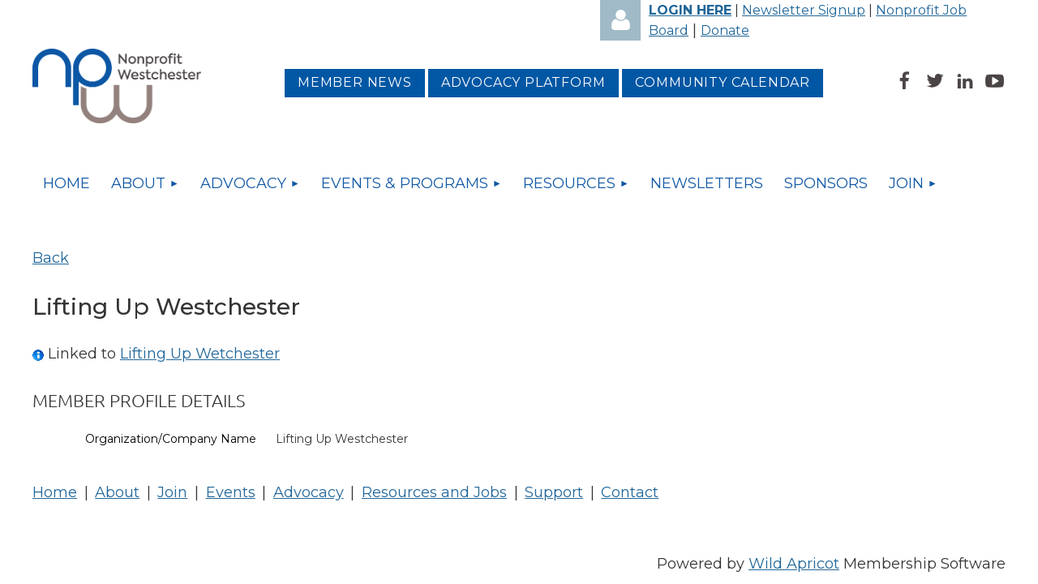

--- FILE ---
content_type: text/html; charset=utf-8
request_url: https://www.npwestchester.org/Sys/PublicProfile/52308705
body_size: 11588
content:
<!DOCTYPE html>
<html lang="en" class="no-js ">
	<head id="Head1">
		<link rel="stylesheet" type="text/css" href="https://kit-pro.fontawesome.com/releases/latest/css/pro.min.css" />
<meta name="viewport" content="width=device-width, initial-scale=1.0">
<link href="https://www.npwestchester.org/BuiltTheme/tinted_tiles_azure.v3.0/90f94769/Styles/combined.css" rel="stylesheet" type="text/css" /><link href="https://www.npwestchester.org/resources/theme/user.css?t=638207116820000000" rel="stylesheet" type="text/css" /><link href="https://live-sf.wildapricot.org/WebUI/built9.12.1-8e232c8/scripts/public/react/index-84b33b4.css" rel="stylesheet" type="text/css" /><link href="https://live-sf.wildapricot.org/WebUI/built9.12.1-8e232c8/css/shared/ui/shared-ui-compiled.css" rel="stylesheet" type="text/css" /><script type="text/javascript" language="javascript" id="idJavaScriptEnvironment">var bonaPage_BuildVer='9.12.1-8e232c8';
var bonaPage_AdminBackendUrl = '/admin/';
var bonaPage_StatRes='https://live-sf.wildapricot.org/WebUI/';
var bonaPage_InternalPageType = { isUndefinedPage : false,isWebPage : false,isAdminPage : false,isDialogPage : false,isSystemPage : true,isErrorPage : false,isError404Page : false };
var bonaPage_PageView = { isAnonymousView : true,isMemberView : false,isAdminView : false };
var WidgetMode = 0;
var bonaPage_IsUserAnonymous = true;
var bonaPage_ThemeVer='90f947696382071168200000000'; var bonaPage_ThemeId = 'tinted_tiles_azure.v3.0'; var bonaPage_ThemeVersion = '3.0';
var bonaPage_id='18002'; version_id='';
if (bonaPage_InternalPageType && (bonaPage_InternalPageType.isSystemPage || bonaPage_InternalPageType.isWebPage) && window.self !== window.top) { var success = true; try { var tmp = top.location.href; if (!tmp) { top.location = self.location; } } catch (err) { try { if (self != top) { top.location = self.location; } } catch (err) { try { if (self != top) { top = self; } success = false; } catch (err) { success = false; } } success = false; } if (!success) { window.onload = function() { document.open('text/html', 'replace'); document.write('<ht'+'ml><he'+'ad></he'+'ad><bo'+'dy><h1>Wrong document context!</h1></bo'+'dy></ht'+'ml>'); document.close(); } } }
try { function waMetricsGlobalHandler(args) { if (WA.topWindow.waMetricsOuterGlobalHandler && typeof(WA.topWindow.waMetricsOuterGlobalHandler) === 'function') { WA.topWindow.waMetricsOuterGlobalHandler(args); }}} catch(err) {}
 try { if (parent && parent.BonaPage) parent.BonaPage.implementBonaPage(window); } catch (err) { }
try { document.write('<style type="text/css"> .WaHideIfJSEnabled, .HideIfJSEnabled { display: none; } </style>'); } catch(err) {}
var bonaPage_WebPackRootPath = 'https://live-sf.wildapricot.org/WebUI/built9.12.1-8e232c8/scripts/public/react/';</script><script type="text/javascript" language="javascript" src="https://live-sf.wildapricot.org/WebUI/built9.12.1-8e232c8/scripts/shared/bonapagetop/bonapagetop-compiled.js" id="idBonaPageTop"></script><script type="text/javascript" language="javascript" src="https://live-sf.wildapricot.org/WebUI/built9.12.1-8e232c8/scripts/public/react/index-84b33b4.js" id="ReactPublicJs"></script><script type="text/javascript" language="javascript" src="https://live-sf.wildapricot.org/WebUI/built9.12.1-8e232c8/scripts/shared/ui/shared-ui-compiled.js" id="idSharedJs"></script><script type="text/javascript" language="javascript" src="https://live-sf.wildapricot.org/WebUI/built9.12.1-8e232c8/General.js" id=""></script><script type="text/javascript" language="javascript" src="https://www.npwestchester.org/BuiltTheme/tinted_tiles_azure.v3.0/90f94769/Scripts/combined.js" id=""></script><title>Nonprofit Westchester - Member public profile</title>
<link rel="search" type="application/opensearchdescription+xml" title="www.npwestchester.org" href="/opensearch.ashx" /></head>
	<body id="PAGEID_18002" class="publicContentView LayoutMain">
<div class="mLayout layoutMain" id="mLayout">

<div class="mobilePanelContainer">
<div id="id_MobilePanel" data-componentId="MobilePanel" class="WaPlaceHolder WaPlaceHolderMobilePanel" style=""><div style=""><div id="id_lBEAqqo" class="WaGadgetOnly WaGadgetMobilePanel  gadgetStyleNone" style="" data-componentId="lBEAqqo" ><div class="mobilePanel">
	
	<div class="mobilePanelButton buttonMenu" title="Menu">Menu</div>
<div class="mobilePanelButton buttonLogin" title="Log in">Log in</div>
<div class="menuInner">
		<ul class="firstLevel">
<li class=" ">
	<div class="item">
		<a href="https://www.npwestchester.org/" title="Home"><span>Home</span></a>
</div>
</li>
	
<li class=" dir">
	<div class="item">
		<a href="https://www.npwestchester.org/About-Parent" title="About"><span>About</span></a>
<ul class="secondLevel">
<li class=" ">
	<div class="item">
		<a href="https://www.npwestchester.org/About-Nonprofit-Westchester" title="About NPW"><span>About NPW</span></a>
</div>
</li>
	
<li class=" dir">
	<div class="item">
		<a href="https://www.npwestchester.org/Nonprofit-Member-Directory" title="Nonprofit Member Directory"><span>Nonprofit Member Directory</span></a>
<ul class="secondLevel">
<li class=" ">
	<div class="item">
		<a href="https://www.npwestchester.org/welcome-new-members" title="Welcome New Members"><span>Welcome New Members</span></a>
</div>
</li>
	
<li class=" dir">
	<div class="item">
		<a href="https://www.npwestchester.org/members-news" title="Member News"><span>Member News</span></a>
<ul class="secondLevel">
<li class=" ">
	<div class="item">
		<a href="https://www.npwestchester.org/submit-members-news" title="Submit Member News"><span>Submit Member News</span></a>
</div>
</li>
	
</ul>
</div>
</li>
	
</ul>
</div>
</li>
	
<li class=" ">
	<div class="item">
		<a href="https://www.npwestchester.org/business-member-directory" title="Business Member Directory"><span>Business Member Directory</span></a>
</div>
</li>
	
<li class=" ">
	<div class="item">
		<a href="https://www.npwestchester.org/npw-sponsors" title="NPW Sponsors"><span>NPW Sponsors</span></a>
</div>
</li>
	
<li class=" ">
	<div class="item">
		<a href="https://www.npwestchester.org/board-and-staff" title="Board and Staff"><span>Board and Staff</span></a>
</div>
</li>
	
<li class=" ">
	<div class="item">
		<a href="https://www.npwestchester.org/In-the-News" title="In the News"><span>In the News</span></a>
</div>
</li>
	
<li class=" ">
	<div class="item">
		<a href="https://www.npwestchester.org/Contact-Us" title="Contact Us"><span>Contact Us</span></a>
</div>
</li>
	
</ul>
</div>
</li>
	
<li class=" dir">
	<div class="item">
		<a href="https://www.npwestchester.org/Advocacy-Parent" title="Advocacy"><span>Advocacy</span></a>
<ul class="secondLevel">
<li class=" ">
	<div class="item">
		<a href="https://www.npwestchester.org/advocacy-alerts" title="Advocacy Alerts"><span>Advocacy Alerts</span></a>
</div>
</li>
	
<li class=" ">
	<div class="item">
		<a href="https://www.npwestchester.org/nonprofit-contracting" title="NY State Nonprofit Contracting"><span>NY State Nonprofit Contracting</span></a>
</div>
</li>
	
<li class=" ">
	<div class="item">
		<a href="https://www.npwestchester.org/policy-agenda-2026" title="2026 Advocacy and Policy Agenda"><span>2026 Advocacy and Policy Agenda</span></a>
</div>
</li>
	
<li class=" ">
	<div class="item">
		<a href="https://www.npwestchester.org/npw-advocacy-toolkit" title="Advocacy Toolkit"><span>Advocacy Toolkit</span></a>
</div>
</li>
	
<li class=" ">
	<div class="item">
		<a href="https://www.npwestchester.org/2025-report" title="2025 Nonprofit Compensation Report"><span>2025 Nonprofit Compensation Report</span></a>
</div>
</li>
	
<li class=" ">
	<div class="item">
		<a href="https://www.npwestchester.org/affordable-housing" title="Affordable Housing"><span>Affordable Housing</span></a>
</div>
</li>
	
<li class=" dir">
	<div class="item">
		<a href="https://www.npwestchester.org/advocacy-platform" title="Member Advocacy Platform"><span>Member Advocacy Platform</span></a>
<ul class="secondLevel">
<li class=" ">
	<div class="item">
		<a href="https://www.npwestchester.org/page-18513" title="Submit Member Advocacy Issues"><span>Submit Member Advocacy Issues</span></a>
</div>
</li>
	
</ul>
</div>
</li>
	
</ul>
</div>
</li>
	
<li class=" dir">
	<div class="item">
		<a href="https://www.npwestchester.org/Events" title="Events &amp; Programs"><span>Events &amp; Programs</span></a>
<ul class="secondLevel">
<li class=" ">
	<div class="item">
		<a href="https://www.npwestchester.org/upcoming-events" title="Upcoming NPW Events"><span>Upcoming NPW Events</span></a>
</div>
</li>
	
<li class=" ">
	<div class="item">
		<a href="https://www.npwestchester.org/nonprofit-community-calendar" title="Nonprofit Community Calendar"><span>Nonprofit Community Calendar</span></a>
</div>
</li>
	
<li class=" ">
	<div class="item">
		<a href="https://www.npwestchester.org/kwt-awards" title="2025 Keep Westchester Thriving Awards"><span>2025 Keep Westchester Thriving Awards</span></a>
</div>
</li>
	
<li class=" dir">
	<div class="item">
		<a href="https://www.npwestchester.org/ELP" title="Emerging Leaders Program"><span>Emerging Leaders Program</span></a>
<ul class="secondLevel">
<li class=" ">
	<div class="item">
		<a href="https://www.npwestchester.org/Emerging-Leaders-Program-Schedule" title="Emerging Leaders Program Schedule"><span>Emerging Leaders Program Schedule</span></a>
</div>
</li>
	
</ul>
</div>
</li>
	
<li class=" ">
	<div class="item">
		<a href="https://www.npwestchester.org/Nonprofit-Learning-Labs" title="Nonprofit Learning Labs"><span>Nonprofit Learning Labs</span></a>
</div>
</li>
	
<li class=" ">
	<div class="item">
		<a href="https://www.npwestchester.org/community-assets" title="Community Assets"><span>Community Assets</span></a>
</div>
</li>
	
<li class=" ">
	<div class="item">
		<a href="https://www.npwestchester.org/inside-the-sector" title="Inside the Sector"><span>Inside the Sector</span></a>
</div>
</li>
	
<li class=" ">
	<div class="item">
		<a href="https://www.npwestchester.org/Affinity-Groups" title="Affinity Groups"><span>Affinity Groups</span></a>
</div>
</li>
	
<li class=" ">
	<div class="item">
		<a href="https://www.npwestchester.org/npw-committee-meetings" title="NPW Committee Calendar"><span>NPW Committee Calendar</span></a>
</div>
</li>
	
</ul>
</div>
</li>
	
<li class=" dir">
	<div class="item">
		<a href="https://www.npwestchester.org/resources-1" title="Resources"><span>Resources</span></a>
<ul class="secondLevel">
<li class=" ">
	<div class="item">
		<a href="https://www.npwestchester.org/npw-resources" title="Resources"><span>Resources</span></a>
</div>
</li>
	
<li class=" ">
	<div class="item">
		<a href="https://www.npwestchester.org/federal-actions" title="Resources &amp; Updates on Executive Orders and Federal Actions"><span>Resources &amp; Updates on Executive Orders and Federal Actions</span></a>
</div>
</li>
	
<li class=" ">
	<div class="item">
		<a href="https://www.npwestchester.org/SNAP" title="SNAP &amp; Other Benefits"><span>SNAP &amp; Other Benefits</span></a>
</div>
</li>
	
</ul>
</div>
</li>
	
<li class=" ">
	<div class="item">
		<a href="https://www.npwestchester.org/newsletters" title="Newsletters"><span>Newsletters</span></a>
</div>
</li>
	
<li class=" ">
	<div class="item">
		<a href="https://www.npwestchester.org/Sponsors" title="Sponsors"><span>Sponsors</span></a>
</div>
</li>
	
<li class=" dir">
	<div class="item">
		<a href="https://www.npwestchester.org/Join" title="Join"><span>Join</span></a>
<ul class="secondLevel">
<li class=" dir">
	<div class="item">
		<a href="https://www.npwestchester.org/join-nonprofits" title="Join Nonprofits"><span>Join Nonprofits</span></a>
<ul class="secondLevel">
<li class=" ">
	<div class="item">
		<a href="https://www.npwestchester.org/nonprofit-membership-application" title="Nonprofit Membership Form"><span>Nonprofit Membership Form</span></a>
</div>
</li>
	
</ul>
</div>
</li>
	
<li class=" dir">
	<div class="item">
		<a href="https://www.npwestchester.org/become-a-business-partner" title="Become a Business Partner"><span>Become a Business Partner</span></a>
<ul class="secondLevel">
<li class=" ">
	<div class="item">
		<a href="https://www.npwestchester.org/Business-Partner-Application" title="Business Partner Application"><span>Business Partner Application</span></a>
</div>
</li>
	
</ul>
</div>
</li>
	
<li class=" dir">
	<div class="item">
		<a href="https://www.npwestchester.org/become-a-sponsor" title="Become a Sponsor"><span>Become a Sponsor</span></a>
<ul class="secondLevel">
<li class=" ">
	<div class="item">
		<a href="https://www.npwestchester.org/become-a-sponsor-application" title="Become A Sponsor Form"><span>Become A Sponsor Form</span></a>
</div>
</li>
	
</ul>
</div>
</li>
	
<li class=" ">
	<div class="item">
		<a href="https://www.npwestchester.org/join-our-mailing-list" title="Join Our Mailing List"><span>Join Our Mailing List</span></a>
</div>
</li>
	
</ul>
</div>
</li>
	
</ul>
	</div>

	<div class="loginInner">
<div class="loginContainerForm oAuthIsfalse">
<form method="post" action="https://www.npwestchester.org/Sys/Login" id="id_lBEAqqo_form" class="generalLoginBox"  data-disableInAdminMode="true">
<input type="hidden" name="ReturnUrl" id="id_lBEAqqo_returnUrl" value="">
				<input type="hidden" name="browserData" id="id_lBEAqqo_browserField">
<div class="loginUserName">
<div class="loginUserNameTextBox">
		<input name="email" type="text" maxlength="100" placeholder="Email"  id="id_lBEAqqo_userName" tabindex="1" class="emailTextBoxControl"/>
	</div>
</div><div class="loginPassword">
<div class="loginPasswordTextBox">
		<input name="password" type="password" placeholder="Password" maxlength="50" id="id_lBEAqqo_password" tabindex="2" class="passwordTextBoxControl" autocomplete="off"/>
	</div>
</div> 
    <input id="g-recaptcha-invisible_lBEAqqo" name="g-recaptcha-invisible" value="recaptcha" type="hidden"/> 
    <div id="recapcha_placeholder_lBEAqqo" style="display:none"></div>
    <span id="idReCaptchaValidator_lBEAqqo" errorMessage="Please verify that you are not a robot" style="display:none" validatorType="method" ></span>
    <script>
        $("#idReCaptchaValidator_lBEAqqo").on( "wavalidate", function(event, validationResult) {
            if (grecaptcha.getResponse(widgetId_lBEAqqo).length == 0){
                grecaptcha.execute(widgetId_lBEAqqo);	
                validationResult.shouldStopValidation = true;
                return;
            }

            validationResult.result = true;
        });
  
            var widgetId_lBEAqqo;

            var onloadCallback_lBEAqqo = function() {
                // Renders the HTML element with id 'recapcha_placeholder_lBEAqqo' as a reCAPTCHA widget.
                // The id of the reCAPTCHA widget is assigned to 'widgetId_lBEAqqo'.
                widgetId_lBEAqqo = grecaptcha.render('recapcha_placeholder_lBEAqqo', {
                'sitekey' : '6LfmM_UhAAAAAJSHT-BwkAlQgN0mMViOmaK7oEIV',
                'size': 'invisible',
                'callback': function(){
                    document.getElementById('g-recaptcha-invisible_lBEAqqo').form.submit();
                },
                'theme' : 'light'
            });
        };
    </script>
	
    <script src="https://www.google.com/recaptcha/api.js?onload=onloadCallback_lBEAqqo&render=explicit" async defer></script>

 <div class="loginActionRememberMe">
		<input id="id_lBEAqqo_rememberMe" type="checkbox" name="rememberMe" tabindex="3" class="rememberMeCheckboxControl"/>
		<label for="id_lBEAqqo_rememberMe">Remember me</label>
	</div>
<div class="loginPasswordForgot">
		<a href="https://www.npwestchester.org/Sys/ResetPasswordRequest">Forgot password</a>
	</div>
<div class="loginAction">
	<input type="submit" name="ctl03$ctl02$loginViewControl$loginControl$Login" value="Log in" id="id_lBEAqqo_loginAction" onclick="if (!browserInfo.clientCookiesEnabled()) {alert('Warning: browser cookies disabled. Please enable them to use this website.'); return false;}" tabindex="4" class="loginButton loginButtonControl"/>
</div></form></div>
</div>

</div>

<script type="text/javascript">

jq$(function()
{
	var gadget = jq$('#id_lBEAqqo'),
		menuContainer = gadget.find('.menuInner'),
		loginContainer = gadget.find('.loginInner');

	gadget.find('.buttonMenu').on("click",function()
	{
		menuContainer.toggle();
		loginContainer.hide();
		jq$(this).toggleClass('active');
        jq$('.buttonLogin').removeClass('active');
		return false;
	});

	gadget.find('.buttonLogin').on("click",function()
	{
		loginContainer.toggle();
		menuContainer.hide();
		jq$(this).toggleClass('active');
        jq$('.buttonMenu').removeClass('active');
		return false;
	});

	gadget.find('.mobilePanel').on("click",function(event)
	{
        if( !(jq$(event.target).parents('.loginInner').size() || event.target.className == 'loginInner') )
        {
            menuContainer.hide();
            loginContainer.hide();
            jq$('.buttonLogin').removeClass('active');
            jq$('.buttonMenu').removeClass('active');
        }

        event.stopPropagation();
	});

	jq$('body').on("click",function()
	{
		menuContainer.hide();
		loginContainer.hide();
		jq$('.buttonLogin').removeClass('active');
        jq$('.buttonMenu').removeClass('active');
	});


	// login
	var browserField = document.getElementById('id_lBEAqqo' + '_browserField');

	if (browserField)
	{
		browserField.value = browserInfo.getBrowserCapabilitiesData();
	}

	jq$('#id_lBEAqqo' + '_form').FormValidate();
	jq$('.WaGadgetMobilePanel form').attr('data-disableInAdminMode', 'false');

});

</script></div></div>
</div></div>

		<!-- header zone -->
		<div class="zonePlace zoneHeader1">
<div id="id_Header" data-componentId="Header" class="WaPlaceHolder WaPlaceHolderHeader" style=""><div style=""><div id="id_EUzSE3N" data-componentId="EUzSE3N" class="WaLayoutContainerFirst" style=""><table cellspacing="0" cellpadding="0" class="WaLayoutTable" style=""><tr data-componentId="EUzSE3N_row" class="WaLayoutRow"><td id="id_P1o1oE1" data-componentId="P1o1oE1" class="WaLayoutItem" style="width:63%;"><div id="id_8Cuj27W" class="WaLayoutPlaceHolder placeHolderContainer" data-componentId="8Cuj27W" style=""><div style=""><div id="id_ukXMxe2" class="WaGadgetOnly WaGadgetLoginForm  gadgetStyleNone" style="" data-componentId="ukXMxe2" ><div class="loginContainer alignRight">
			<div class="loginContainerInner">
				<a id="id_ukXMxe2_loginLink" class="loginLink">Log in</a>
				<div id="id_ukXMxe2_loginContainer" class="loginPanel">

					<div class="loginContainerForm oAuthIsfalse">
						<div class="loginContainerFormInner">
<form method="post" action="https://www.npwestchester.org/Sys/Login" id="id_ukXMxe2_form" class="generalLoginBox"  data-disableInAdminMode="true">
<input type="hidden" name="ReturnUrl" id="id_ukXMxe2_returnUrl" value="">
								<input type="hidden" name="CurrentUrl" id="id_ukXMxe2_currentUrl" value="/Sys/PublicProfile/52308705">
								<input type="hidden" name="browserData" id="id_ukXMxe2_browserField">
<div class="loginUserName">
<div class="loginUserNameTextBox">
		<input name="email" type="text" maxlength="100" placeholder="Email"  id="id_ukXMxe2_userName" tabindex="1" class="emailTextBoxControl"/>
	</div>
</div><div class="loginPassword">
    <div class="loginPasswordTextBox">
		<div class="password-wrapper">
			<input 
				name="password" 
				type="password" 
placeholder="Password" 
				maxlength="50" 
				id="id_ukXMxe2_password" 
				tabindex="2" 
				class="passwordTextBoxControl" 
				autocomplete="off"
			/>
			<i class="fa fa-eye-slash toggle-password" toggle="#id_ukXMxe2_password"></i>
		</div>
    </div>
</div>
<script>
  if (!window.__passwordToggleInitialized) {
    window.__passwordToggleInitialized = true;

    $(document).ready(function () {
      $('.toggle-password').each(function () {
        const $icon = $(this);
        const selector = $icon.attr('toggle');
        if (!selector) return;

        const $input = selector.startsWith('#') ? $(selector) : $('#' + selector);
        if (!$input.length) return;

        $icon.on('click', function () {
          try {
            const inputEl = $input[0];
            const currentType = inputEl.getAttribute('type');

            if (currentType === 'password') {
              inputEl.setAttribute('type', 'text');
              $icon.removeClass('fa-eye-slash').addClass('fa-eye');
            } else {
              inputEl.setAttribute('type', 'password');
              $icon.removeClass('fa-eye').addClass('fa-eye-slash');
            }
          } catch (err) {
            console.warn('Password toggle error:', err.message);
          }
        });
      });
    });
  }
</script>
<div class="loginActionRememberMe">
		<input id="id_ukXMxe2_rememberMe" type="checkbox" name="rememberMe" tabindex="3" class="rememberMeCheckboxControl"/>
		<label for="id_ukXMxe2_rememberMe">Remember me</label>
	</div>
	  
             
    <input id="g-recaptcha-invisible_ukXMxe2" name="g-recaptcha-invisible" value="recaptcha" type="hidden"/> 
    <div id="recapcha_placeholder_ukXMxe2" style="display:none"></div>
    <span id="idReCaptchaValidator_ukXMxe2" errorMessage="Please verify that you are not a robot" style="display:none" validatorType="method" ></span>
    <script>
        $("#idReCaptchaValidator_ukXMxe2").on( "wavalidate", function(event, validationResult) {
            if (grecaptcha.getResponse(widgetId_ukXMxe2).length == 0){
                grecaptcha.execute(widgetId_ukXMxe2);	
                validationResult.shouldStopValidation = true;
                return;
            }

            validationResult.result = true;
        });
  
            var widgetId_ukXMxe2;

            var onloadCallback_ukXMxe2 = function() {
                // Renders the HTML element with id 'recapcha_placeholder_ukXMxe2' as a reCAPTCHA widget.
                // The id of the reCAPTCHA widget is assigned to 'widgetId_ukXMxe2'.
                widgetId_ukXMxe2 = grecaptcha.render('recapcha_placeholder_ukXMxe2', {
                'sitekey' : '6LfmM_UhAAAAAJSHT-BwkAlQgN0mMViOmaK7oEIV',
                'size': 'invisible',
                'callback': function(){
                    document.getElementById('g-recaptcha-invisible_ukXMxe2').form.submit();
                },
                'theme' : 'light'
            });
        };
    </script>
	
    <script src="https://www.google.com/recaptcha/api.js?onload=onloadCallback_ukXMxe2&render=explicit" async defer></script>

  
      <div class="loginAction">
	<input type="submit" name="ctl03$ctl02$loginViewControl$loginControl$Login" value="Log in" id="id_ukXMxe2_loginAction" onclick="if (!WA.isWidgetMode && !browserInfo.clientCookiesEnabled()) {alert('Warning: browser cookies disabled. Please enable them to use this website.'); return false;}" tabindex="4" class="loginButton loginButtonControl"/>
</div><div class="loginPasswordForgot">
		<a rel="nofollow" href="https://www.npwestchester.org/Sys/ResetPasswordRequest">Forgot password</a>
	</div>
</form></div>
					</div>

				</div>
			</div>
		</div>

<script>
	jq$(function()
	{
		var gadgetId = jq$('#id_ukXMxe2'),
			containerBox = gadgetId.find('.loginPanel'),
			loginLink = gadgetId.find('.loginLink'),
			transitionTime = 300;

		containerBox.isOpening = false;

		loginLink.on('click',function(e)
		{
			if ( containerBox.css("visibility") == 'visible' )
			{
				loginLink.removeClass('hover');
				containerBox.animate({ 'opacity': '0' }, transitionTime, function()
				{
					containerBox.css('visibility','hidden');
					containerBox.css('display','none');
				});
			}
			else
			{
				loginLink.addClass('hover');
				containerBox.isOpening = true;
				containerBox.css('display','block');
				containerBox.css('visibility','visible');
				containerBox.animate({ 'opacity': '1' }, transitionTime, function()
				{
					containerBox.isOpening = false;
				});
			}
		});

		containerBox.on('click', function(e)
		{
			e.stopPropagation();
		});

		jq$('body').on('click',function()
		{
			if ( containerBox.css("visibility") == 'visible' && !containerBox.isOpening )
			{
				loginLink.removeClass('hover');
				containerBox.animate({ 'opacity': '0' }, transitionTime, function()
				{
					containerBox.css('visibility','hidden');
					containerBox.css('display','none');
				});
			}
		});


		var browserField = document.getElementById('id_ukXMxe2' + '_browserField');

		if (browserField)
		{
			browserField.value = browserInfo.getBrowserCapabilitiesData();
		}

		jq$('#id_ukXMxe2' + '_form').FormValidate();
		jq$('.WaGadgetLoginForm form').attr('data-disableInAdminMode', 'false');
	});
	</script>
	
</div></div></div></td><td style="" data-componentId="P1o1oE1_separator" class="WaLayoutSeparator"><div style="width: inherit;"></div></td><td id="id_R9Q6YEI" data-componentId="R9Q6YEI" class="WaLayoutItem" style="width:37%;"><div id="id_HXKGIdm" class="WaLayoutPlaceHolder placeHolderContainer" data-componentId="HXKGIdm" style=""><div style=""><div id="id_lndR54n" class="WaGadgetOnly WaGadgetContent  gadgetStyleNone" style="" data-componentId="lndR54n" ><div class="gadgetStyleBody gadgetContentEditableArea" style="" data-editableArea="0" data-areaHeight="auto">
<p align="left"><font face="Montserrat" style="font-size: 16px;"><strong><a href="/Sys/Login" target="_blank">LOGIN HERE</a></strong> |&nbsp;<a href="/join-our-mailing-list" target="_blank">Newsletter Signup</a> |&nbsp;</font><a href="/NPW-Nonprofit-Job-Board" target="_blank"><font face="Montserrat" style="font-size: 16px;">Nonprofit Job Board</font></a>&nbsp;| <span style="font-size: 16px;"><a href="/donate" target="_blank">Donate</a></span></p></div>
</div></div></div></td></tr></table> </div><div id="id_UuevIhG" data-componentId="UuevIhG" class="WaLayoutContainer" style=""><table cellspacing="0" cellpadding="0" class="WaLayoutTable" style=""><tr data-componentId="UuevIhG_row" class="WaLayoutRow"><td id="id_k2gHYC3" data-componentId="k2gHYC3" class="WaLayoutItem" style="width:22%;"><div id="id_8yRvlBN" class="WaLayoutPlaceHolder placeHolderContainer" data-componentId="8yRvlBN" style=""><div style=""><div id="id_J6eLy3o" class="WaGadgetOnly WaGadgetContent  gadgetStyleNone" style="" data-componentId="J6eLy3o" ><div class="gadgetStyleBody gadgetContentEditableArea" style="" data-editableArea="0" data-areaHeight="auto">
<p><a href="/"><img src="/resources/Pictures/NPW-logo-transparent.png" width="208" height="93" border="0" alt=""></a><script type="text/javascript">try { 

_linkedin_partner_id = "6987850";
window._linkedin_data_partner_ids = window._linkedin_data_partner_ids || [];
window._linkedin_data_partner_ids.push(_linkedin_partner_id);

 } catch(e) {}</script><script type="text/javascript">try { 

(function(l) {
if (!l){window.lintrk = function(a,b){window.lintrk.q.push([a,b])};
window.lintrk.q=[]}
var s = document.getElementsByTagName("script")[0];
var b = document.createElement("script");
b.type = "text/javascript";b.async = true;
b.src = "https://snap.licdn.com/li.lms-analytics/insight.min.js";
s.parentNode.insertBefore(b, s);})(window.lintrk);

 } catch(e) {}</script></p><noscript><img height="1" width="1" style="display:none;" alt="" src="https://px.ads.linkedin.com/collect/?pid=6987850&amp;fmt=gif"></noscript></div>
</div></div></div></td><td style="" data-componentId="k2gHYC3_separator" class="WaLayoutSeparator"><div style="width: inherit;"></div></td><td id="id_Wt1lRy7" data-componentId="Wt1lRy7" class="WaLayoutItem" style="width:62%;"><div id="id_XPLrByx" class="WaLayoutPlaceHolder placeHolderContainer" data-componentId="XPLrByx" style=""><div style=""><div id="id_OcAJktU" class="WaGadgetOnly WaGadgetContent  gadgetStyleNone" style="" data-componentId="OcAJktU" ><div class="gadgetStyleBody gadgetContentEditableArea" style="padding-top:25px;" data-editableArea="0" data-areaHeight="auto">
<p align="center"><font face="Montserrat" style="font-size: 16px;">&nbsp;<font face="Montserrat" style="font-size: 16px;"><font face="Montserrat" style="font-size: 16px;"><a href="/members-news/" class="header-button">MEMBER NEWS</a>&nbsp;</font></font></font><font style="font-size: 16px;"><font style=""><font face="Montserrat" style="font-family: Montserrat;"><a href="/advocacy-platform" class="header-button">Advocacy platform</a>&nbsp;<font face="Montserrat" style="font-size: 16px;"><a href="/nonprofit-community-calendar" class="header-button">Community Calendar</a>&nbsp;</font></font></font></font></p></div>
</div></div></div></td><td style="" data-componentId="Wt1lRy7_separator" class="WaLayoutSeparator"><div style="width: inherit;"></div></td><td id="id_rZWUoIP" data-componentId="rZWUoIP" class="WaLayoutItem" style="width:15%;"><div id="id_JlxZ8yp" class="WaLayoutPlaceHolder placeHolderContainer" data-componentId="JlxZ8yp" style=""><div style=""><div id="id_zTwY7Vu" class="WaGadgetOnly WaGadgetContent  gadgetStyleNone" style="" data-componentId="zTwY7Vu" ><div class="gadgetStyleBody gadgetContentEditableArea" style="padding-top:25px;" data-editableArea="0" data-areaHeight="auto">
<div align="right"><a href="https://www.facebook.com/npwestchester" target="_blank"><img src="/resources/Pictures/facebook-icon-300x300.png" alt="" title="" border="0" width="28" height="28"></a>&nbsp;&nbsp;<a href="https://twitter.com/NPWestchester" target="_blank"><img src="/resources/Pictures/twitter-icon-300x300.png" alt="" title="" border="0" width="28" height="28"></a>&nbsp;&nbsp;<a href="https://www.linkedin.com/company/nonprofit-westchester/" target="_blank"><img src="/resources/Pictures/linkedin-icon-300x300.png" alt="" title="" border="0" width="26" height="26"></a>&nbsp;&nbsp;<a href="https://www.youtube.com/channel/UCGR1giOThwPyvx-ShOiap3A" target="_blank"><img src="/resources/Pictures/youtube-icon-300x300.png" alt="" title="" border="0" width="27" height="27" style="margin: 0px;"></a></div></div>
</div></div></div></td></tr></table> </div><div id="id_t96J68B" class="WaGadgetLast WaGadgetMenuHorizontal  gadgetStyleNone" style="" data-componentId="t96J68B" ><div class="menuBackground"></div>
<div class="menuInner">
	<ul class="firstLevel">
<li class=" ">
	<div class="item">
		<a href="https://www.npwestchester.org/" title="Home"><span>Home</span></a>
</div>
</li>
	
<li class=" dir">
	<div class="item">
		<a href="https://www.npwestchester.org/About-Parent" title="About"><span>About</span></a>
<ul class="secondLevel">
<li class=" ">
	<div class="item">
		<a href="https://www.npwestchester.org/About-Nonprofit-Westchester" title="About NPW"><span>About NPW</span></a>
</div>
</li>
	
<li class=" dir">
	<div class="item">
		<a href="https://www.npwestchester.org/Nonprofit-Member-Directory" title="Nonprofit Member Directory"><span>Nonprofit Member Directory</span></a>
<ul class="secondLevel">
<li class=" ">
	<div class="item">
		<a href="https://www.npwestchester.org/welcome-new-members" title="Welcome New Members"><span>Welcome New Members</span></a>
</div>
</li>
	
<li class=" dir">
	<div class="item">
		<a href="https://www.npwestchester.org/members-news" title="Member News"><span>Member News</span></a>
<ul class="secondLevel">
<li class=" ">
	<div class="item">
		<a href="https://www.npwestchester.org/submit-members-news" title="Submit Member News"><span>Submit Member News</span></a>
</div>
</li>
	
</ul>
</div>
</li>
	
</ul>
</div>
</li>
	
<li class=" ">
	<div class="item">
		<a href="https://www.npwestchester.org/business-member-directory" title="Business Member Directory"><span>Business Member Directory</span></a>
</div>
</li>
	
<li class=" ">
	<div class="item">
		<a href="https://www.npwestchester.org/npw-sponsors" title="NPW Sponsors"><span>NPW Sponsors</span></a>
</div>
</li>
	
<li class=" ">
	<div class="item">
		<a href="https://www.npwestchester.org/board-and-staff" title="Board and Staff"><span>Board and Staff</span></a>
</div>
</li>
	
<li class=" ">
	<div class="item">
		<a href="https://www.npwestchester.org/In-the-News" title="In the News"><span>In the News</span></a>
</div>
</li>
	
<li class=" ">
	<div class="item">
		<a href="https://www.npwestchester.org/Contact-Us" title="Contact Us"><span>Contact Us</span></a>
</div>
</li>
	
</ul>
</div>
</li>
	
<li class=" dir">
	<div class="item">
		<a href="https://www.npwestchester.org/Advocacy-Parent" title="Advocacy"><span>Advocacy</span></a>
<ul class="secondLevel">
<li class=" ">
	<div class="item">
		<a href="https://www.npwestchester.org/advocacy-alerts" title="Advocacy Alerts"><span>Advocacy Alerts</span></a>
</div>
</li>
	
<li class=" ">
	<div class="item">
		<a href="https://www.npwestchester.org/nonprofit-contracting" title="NY State Nonprofit Contracting"><span>NY State Nonprofit Contracting</span></a>
</div>
</li>
	
<li class=" ">
	<div class="item">
		<a href="https://www.npwestchester.org/policy-agenda-2026" title="2026 Advocacy and Policy Agenda"><span>2026 Advocacy and Policy Agenda</span></a>
</div>
</li>
	
<li class=" ">
	<div class="item">
		<a href="https://www.npwestchester.org/npw-advocacy-toolkit" title="Advocacy Toolkit"><span>Advocacy Toolkit</span></a>
</div>
</li>
	
<li class=" ">
	<div class="item">
		<a href="https://www.npwestchester.org/2025-report" title="2025 Nonprofit Compensation Report"><span>2025 Nonprofit Compensation Report</span></a>
</div>
</li>
	
<li class=" ">
	<div class="item">
		<a href="https://www.npwestchester.org/affordable-housing" title="Affordable Housing"><span>Affordable Housing</span></a>
</div>
</li>
	
<li class=" dir">
	<div class="item">
		<a href="https://www.npwestchester.org/advocacy-platform" title="Member Advocacy Platform"><span>Member Advocacy Platform</span></a>
<ul class="secondLevel">
<li class=" ">
	<div class="item">
		<a href="https://www.npwestchester.org/page-18513" title="Submit Member Advocacy Issues"><span>Submit Member Advocacy Issues</span></a>
</div>
</li>
	
</ul>
</div>
</li>
	
</ul>
</div>
</li>
	
<li class=" dir">
	<div class="item">
		<a href="https://www.npwestchester.org/Events" title="Events &amp; Programs"><span>Events &amp; Programs</span></a>
<ul class="secondLevel">
<li class=" ">
	<div class="item">
		<a href="https://www.npwestchester.org/upcoming-events" title="Upcoming NPW Events"><span>Upcoming NPW Events</span></a>
</div>
</li>
	
<li class=" ">
	<div class="item">
		<a href="https://www.npwestchester.org/nonprofit-community-calendar" title="Nonprofit Community Calendar"><span>Nonprofit Community Calendar</span></a>
</div>
</li>
	
<li class=" ">
	<div class="item">
		<a href="https://www.npwestchester.org/kwt-awards" title="2025 Keep Westchester Thriving Awards"><span>2025 Keep Westchester Thriving Awards</span></a>
</div>
</li>
	
<li class=" dir">
	<div class="item">
		<a href="https://www.npwestchester.org/ELP" title="Emerging Leaders Program"><span>Emerging Leaders Program</span></a>
<ul class="secondLevel">
<li class=" ">
	<div class="item">
		<a href="https://www.npwestchester.org/Emerging-Leaders-Program-Schedule" title="Emerging Leaders Program Schedule"><span>Emerging Leaders Program Schedule</span></a>
</div>
</li>
	
</ul>
</div>
</li>
	
<li class=" ">
	<div class="item">
		<a href="https://www.npwestchester.org/Nonprofit-Learning-Labs" title="Nonprofit Learning Labs"><span>Nonprofit Learning Labs</span></a>
</div>
</li>
	
<li class=" ">
	<div class="item">
		<a href="https://www.npwestchester.org/community-assets" title="Community Assets"><span>Community Assets</span></a>
</div>
</li>
	
<li class=" ">
	<div class="item">
		<a href="https://www.npwestchester.org/inside-the-sector" title="Inside the Sector"><span>Inside the Sector</span></a>
</div>
</li>
	
<li class=" ">
	<div class="item">
		<a href="https://www.npwestchester.org/Affinity-Groups" title="Affinity Groups"><span>Affinity Groups</span></a>
</div>
</li>
	
<li class=" ">
	<div class="item">
		<a href="https://www.npwestchester.org/npw-committee-meetings" title="NPW Committee Calendar"><span>NPW Committee Calendar</span></a>
</div>
</li>
	
</ul>
</div>
</li>
	
<li class=" dir">
	<div class="item">
		<a href="https://www.npwestchester.org/resources-1" title="Resources"><span>Resources</span></a>
<ul class="secondLevel">
<li class=" ">
	<div class="item">
		<a href="https://www.npwestchester.org/npw-resources" title="Resources"><span>Resources</span></a>
</div>
</li>
	
<li class=" ">
	<div class="item">
		<a href="https://www.npwestchester.org/federal-actions" title="Resources &amp; Updates on Executive Orders and Federal Actions"><span>Resources &amp; Updates on Executive Orders and Federal Actions</span></a>
</div>
</li>
	
<li class=" ">
	<div class="item">
		<a href="https://www.npwestchester.org/SNAP" title="SNAP &amp; Other Benefits"><span>SNAP &amp; Other Benefits</span></a>
</div>
</li>
	
</ul>
</div>
</li>
	
<li class=" ">
	<div class="item">
		<a href="https://www.npwestchester.org/newsletters" title="Newsletters"><span>Newsletters</span></a>
</div>
</li>
	
<li class=" ">
	<div class="item">
		<a href="https://www.npwestchester.org/Sponsors" title="Sponsors"><span>Sponsors</span></a>
</div>
</li>
	
<li class=" dir">
	<div class="item">
		<a href="https://www.npwestchester.org/Join" title="Join"><span>Join</span></a>
<ul class="secondLevel">
<li class=" dir">
	<div class="item">
		<a href="https://www.npwestchester.org/join-nonprofits" title="Join Nonprofits"><span>Join Nonprofits</span></a>
<ul class="secondLevel">
<li class=" ">
	<div class="item">
		<a href="https://www.npwestchester.org/nonprofit-membership-application" title="Nonprofit Membership Form"><span>Nonprofit Membership Form</span></a>
</div>
</li>
	
</ul>
</div>
</li>
	
<li class=" dir">
	<div class="item">
		<a href="https://www.npwestchester.org/become-a-business-partner" title="Become a Business Partner"><span>Become a Business Partner</span></a>
<ul class="secondLevel">
<li class=" ">
	<div class="item">
		<a href="https://www.npwestchester.org/Business-Partner-Application" title="Business Partner Application"><span>Business Partner Application</span></a>
</div>
</li>
	
</ul>
</div>
</li>
	
<li class=" dir">
	<div class="item">
		<a href="https://www.npwestchester.org/become-a-sponsor" title="Become a Sponsor"><span>Become a Sponsor</span></a>
<ul class="secondLevel">
<li class=" ">
	<div class="item">
		<a href="https://www.npwestchester.org/become-a-sponsor-application" title="Become A Sponsor Form"><span>Become A Sponsor Form</span></a>
</div>
</li>
	
</ul>
</div>
</li>
	
<li class=" ">
	<div class="item">
		<a href="https://www.npwestchester.org/join-our-mailing-list" title="Join Our Mailing List"><span>Join Our Mailing List</span></a>
</div>
</li>
	
</ul>
</div>
</li>
	
</ul>
</div>


<script type="text/javascript">

	jq$(function()
	{

		WebFont.load({
			custom: {
				families: ['Ubuntu', 'Ubuntu condensed']
			},
			active: function()
			{
				resizeMenu();
			}
		});


		var gadgetHorMenu = jq$('#id_t96J68B'),
			gadgetHorMenuContainer = gadgetHorMenu.find('.menuInner'),
			firstLevelMenu = gadgetHorMenu.find('ul.firstLevel'),
			holderInitialMenu = firstLevelMenu.children(),
			outsideItems = null,
			phantomElement = '<li class="phantom"><div class="item"><a href="#"><span>&#x2261;</span></a><ul class="secondLevel"></ul></div></li>',
			placeHolder = gadgetHorMenu.parents('.WaLayoutPlaceHolder'),
			placeHolderId = placeHolder && placeHolder.attr('data-componentId'),
			mobileState = false,
			isTouchSupported = !!(('ontouchstart' in window) || (window.DocumentTouch && document instanceof DocumentTouch) || (navigator.msPointerEnabled && navigator.msMaxTouchPoints));


		function resizeMenu()
		{
			var i,
				len,
				fitMenuWidth = 0,
				menuItemPhantomWidth = 80;

			firstLevelMenu.html( holderInitialMenu).removeClass('adapted').css({ width: 'auto' }); // restore initial menu

			if( firstLevelMenu.width() > gadgetHorMenuContainer.width() ) // if menu oversize
			{
				menuItemPhantomWidth = firstLevelMenu.addClass('adapted').append( phantomElement).children('.phantom').width();

				for( i = 0, len = holderInitialMenu.size(); i <= len; i++ )
				{
					fitMenuWidth += jq$( holderInitialMenu.get(i) ).width();

					if( fitMenuWidth + menuItemPhantomWidth > gadgetHorMenuContainer.width() )
					{
						outsideItems = firstLevelMenu.children(':gt('+(i-1)+'):not(.phantom)').remove();
						firstLevelMenu.find('.phantom > .item > ul').append( outsideItems);
						gadgetHorMenuContainer.css('overflow','visible');
						break;
					}
				}
				gadgetHorMenu.find('.phantom > .item > a').click(function(){ return false; });
			}

			disableFirstTouch();

			firstLevelMenu.css( 'width', '' ); // restore initial menu width
			firstLevelMenu.children().removeClass('last-child').eq(-1).addClass('last-child'); // add last-child mark
		}

		jq$(window).resize(function()
		{
			resizeMenu();
		});

		function onLayoutColumnResized(sender, args)
		{
			args = args || {};

			if (placeHolderId && (placeHolderId == args.leftColPlaceHolderId || placeHolderId == args.rightColPlaceHolderId))
			{
				resizeMenu();
			}
		}

		BonaPage.addPageStateHandler(BonaPage.PAGE_PARSED, function() { WA.Gadgets.LayoutColumnResized.addHandler(onLayoutColumnResized); });
		BonaPage.addPageStateHandler(BonaPage.PAGE_UNLOADED, function() { WA.Gadgets.LayoutColumnResized.removeHandler(onLayoutColumnResized); });


        function disableFirstTouch()
        {
          if (!isTouchSupported) return;

          jq$('#id_t96J68B').find('.menuInner li.dir > .item > a').on( 'click', function(event)
          {
            if( !this.touchCounter )
              this.touchCounter = 0;

            if( this.touchCounter >= 1 )
            {
              this.touchCounter = 0;
              return true;
            }
            this.touchCounter++;

            if (!mobileState)
            {
              WA.stopEventDefault(event);
            }
          });

          jq$('#id_t96J68B').find('.menuInner li.dir > .item > a').on( 'mouseout', function(event)
          {
            if( !this.touchCounter )
              this.touchCounter = 0;
            this.touchCounter = 0;
          });
        }

        disableFirstTouch();
	});
</script></div></div>
</div></div>
		<div class="zonePlace zoneHeader2">
</div>
		<!-- /header zone -->

<!-- content zone -->
	<div class="zonePlace zoneContent">
<div id="id_Content" data-componentId="Content" class="WaPlaceHolder WaPlaceHolderContent" style=""><div style=""><div id="id_BTiHgRv" class="WaGadgetFirst WaGadgetMemberPublicProfile  gadgetStyleNone WaGadgetMemberPublicProfileStateMain" style="margin-bottom:0px;" data-componentId="BTiHgRv" >



<form method="post" action="" onsubmit="javascript:return WebForm_OnSubmit();" id="form" data-disableInAdminMode="true">
<div class="aspNetHidden">
<input type="hidden" name="__VIEWSTATE" id="__VIEWSTATE" value="imkWMxi3ZO2/yr5WlWeOCCpTotaNKrMzYdONannuohn+6Xq5ZrrATvBg2mATUas62sgajXcnlVRqwBt5vSX37k+zOuPa4NNlIIFtpechMEcsNS1H3BxZcW8sl86RN54qG8BC2H9gW+O2c2Vt/2LzEQ2VHF7GRz2bvy1vGWncW5i2Mg/fFl+dTXS13y65ObRZR5sDnpoNzWxRF0tkQCt9kGo9AmH2Jal+XeMOYVMUUs0JlUyEoQaqbtQ7RuntHzYwecx+RVCX2lB4I045/3oC5A58719ul1SLiAMaOXucSvB7DpOdw9JoIlHFuzA9T57BBVh1owfPa+qVrEPztYXCqZPIpOM=" />
</div>


<script src="/WebResource.axd?d=kRV-OGQPSE2S0tlEW_g4K1JO9Y5eg9EBncGMnTa4_2GGhODscCUfo5qFCJvsNHtHRvbJkKRcE1CFjWQ78llYDZtuzi81E72RrWTV6slBVmpmvueG0&amp;t=638901536248157332" type="text/javascript"></script>
<script type="text/javascript">
//<![CDATA[
function WebForm_OnSubmit() {
if (typeof(ValidatorOnSubmit) == "function" && ValidatorOnSubmit() == false) return false;
return true;
}
//]]>
</script>

    
    <input type="hidden" name="FunctionalBlock1$contentModeHidden" id="FunctionalBlock1_contentModeHidden" value="1" />


<div id="idMemberPublicProfileTitleMainContainer" class="pageTitleOuterContainer">
    <div id="idMemberPublicProfileBackContainer" class="pageBackContainer">
        <a id="FunctionalBlock1_ctl00_ctl00_backLink" href="javascript:history.back()">Back</a>
    </div>
</div>
<div class="memberDirectoryDetailsOuterContainer" id='idMemberDirectoryDetailsContainer'><div class="cornersContainer"><div class="topCorners"><div class="c1"></div><div class="c2"></div><div class="c3"></div><div class="c4"></div><div class="c5"></div><!--[if gt IE 6]><!--><div class="r1"><div class="r2"><div class="r3"><div class="r4"><div class="r5"></div></div></div></div></div><!--<![endif]--></div></div><div  class="memberDirectoryDetailsContainer"><div class="d1"><div class="d2"><div class="d3"><div class="d4"><div class="d5"><div class="d6"><div class="d7"><div class="d8"><div class="d9"><div class="inner">
  
    <div class="profileHeaderContainer">
      
<div class="memberDirectoryDetailsHeaderContainer">
  <h2>Lifting Up Westchester</h2>
  
  
</div>	  
    </div>
    
    <div class="formOuterContainer" ><div class="cornersContainer"><div class="topCorners"><div class="c1"></div><div class="c2"></div><div class="c3"></div><div class="c4"></div><div class="c5"></div><!--[if gt IE 6]><!--><div class="r1"><div class="r2"><div class="r3"><div class="r4"><div class="r5"></div></div></div></div></div><!--<![endif]--></div></div><div class="formContainer"><div class="d1"><div class="d2"><div class="d3"><div class="d4"><div class="d5"><div class="d6"><div class="d7"><div class="d8"><div class="d9"><div class="inner"><div class="generalFieldsOuterContainer"><div class="cornersContainer"><div class="topCorners"><div class="c1"></div><div class="c2"></div><div class="c3"></div><div class="c4"></div><div class="c5"></div><!--[if gt IE 6]><!--><div class="r1"><div class="r2"><div class="r3"><div class="r4"><div class="r5"></div></div></div></div></div><!--<![endif]--></div></div><div class="generalFieldsContainer"><div class="d1"><div class="d2"><div class="d3"><div class="d4"><div class="d5"><div class="d6"><div class="d7"><div class="d8"><div class="d9"><div class="inner">

        <div id="FunctionalBlock1_ctl00_ctl00_memberProfile_divBundle" class="bundlContact">
          <img id="FunctionalBlock1_ctl00_ctl00_memberProfile_imgBundle" src="/BuiltTheme/tinted_tiles_azure.v3.0/90f94769/images/information.gif" />
          <span id="FunctionalBlock1_ctl00_ctl00_memberProfile_lblBundle" class="bundlContact">Linked to</span>
          <a id="FunctionalBlock1_ctl00_ctl00_memberProfile_hlBundle" class="bundlContact" href="https://www.npwestchester.org/Sys/PublicProfile/71200405">Lifting Up Wetchester</a>
        </div>

        <div id="membershipDetailsContainer" class="captionOuterContainer"><div class="cornersContainer"><div class="topCorners"><div class="c1"></div><div class="c2"></div><div class="c3"></div><div class="c4"></div><div class="c5"></div><!--[if gt IE 6]><!--><div class="r1"><div class="r2"><div class="r3"><div class="r4"><div class="r5"></div></div></div></div></div><!--<![endif]--></div></div><div class="captionContainer"><div class="d1"><div class="d2"><div class="d3"><div class="d4"><div class="d5"><div class="d6"><div class="d7"><div class="d8"><div class="d9"><div class="inner"><div class="fieldLabel">&nbsp;</div><div class="fieldBody">
          <h4>Member profile details</h4>
        </div></div></div></div></div></div></div></div></div></div></div></div><div class="cornersContainer"><div class="bottomCorners"><div class="c1"></div><div class="c2"></div><div class="c3"></div><div class="c4"></div><div class="c5"></div><!--[if gt IE 6]><!--><div class="r1"><div class="r2"><div class="r3"><div class="r4"><div class="r5"></div></div></div></div></div><!--<![endif]--></div></div></div>

        

        <script> window.WebForm_AutoFocus = function () { }; </script>
      <div id="" class="sectionOuterContainer"><div class="cornersContainer"><div class="topCorners"><!--[if gt IE 6]><!--><div class="r1"><div class="r2"><div class="r3"><div class="r4"><div class="r5"></div></div></div></div></div><!--<![endif]--><div class="c5"></div><div class="c4"></div><div class="c3"></div><div class="c2"></div><div class="c1"></div></div></div><div id="FunctionalBlock1_ctl00_ctl00_memberProfile_MemberForm_Section7826789" class="sectionContainer"><div class="d1"><div class="d2"><div class="d3"><div class="d4"><div class="d5"><div class="d6"><div class="d7"><div class="d8"><div class="d9"><div class="inner">
      
      <div id="idContainer7826789" class="fieldContainer simpleTextContainer">
        <div class="fieldSubContainer labeledTextContainer">
          
          <div class="fieldLabel">
            <span id="FunctionalBlock1_ctl00_ctl00_memberProfile_MemberForm_memberFormRepeater_ctl00_titleLabel">Organization/Company Name</span>
          </div>
          
          <div class="fieldBody">
            <span id="FunctionalBlock1_ctl00_ctl00_memberProfile_MemberForm_memberFormRepeater_ctl00_TextBoxLabel7826789">Lifting Up Westchester</span><input type="hidden" name="FunctionalBlock1$ctl00$ctl00$memberProfile$MemberForm$memberFormRepeater$ctl00$ctl03" />
          </div>
          
        </div>
      </div>

      
      
      
          <div id="" class="fieldContainer ">
              <div class="fieldSubContainer ">
                  
                  <div class="fieldLabel">
                      
                  </div>
                  
                  <div class="fieldBody">
                      
                  </div>
                  
              </div>
          </div>
      
      
      <div class='clearEndContainer'></div></div></div></div></div></div></div></div></div></div></div></div><div class='cornersContainer'><div class='bottomCorners'><div class='c1'></div><div class='c2'></div><div class='c3'></div><div class='c4'></div><div class='c5'></div><!--[if gt IE 6]><!--><div class='r1'><div class='r2'><div class='r3'><div class='r4'><div class='r5'></div></div></div></div></div><!--<![endif]--></div></div></div>
  
<span id="FunctionalBlock1_ctl00_ctl00_memberProfile_MemberForm_ctl00" style="display:none;"></span>

        

      <div class='clearEndContainer'></div></div></div></div></div></div></div></div></div></div></div></div><div class='cornersContainer'><div class='bottomCorners'><!--[if gt IE 6]><!--><div class='r1'><div class='r2'><div class='r3'><div class='r4'><div class='r5'></div></div></div></div></div><!--<![endif]--><div class='c5'></div><div class='c4'></div><div class='c3'></div><div class='c2'></div><div class='c1'></div></div></div></div></div></div></div></div></div></div></div></div></div></div></div><div class='cornersContainer'><div class='bottomCorners'><!--[if gt IE 6]><!--><div class='r1'><div class='r2'><div class='r3'><div class='r4'><div class='r5'></div></div></div></div></div><!--<![endif]--><div class='c5'></div><div class='c4'></div><div class='c3'></div><div class='c2'></div><div class='c1'></div></div></div></div>
    
  <div class="clearEndContainer"></div></div></div></div></div></div></div></div></div></div></div></div><div class="cornersContainer"><div class="bottomCorners"><!--[if gt IE 6]><!--><div class="r1"><div class="r2"><div class="r3"><div class="r4"><div class="r5"></div></div></div></div></div><!--<![endif]--><div class="c5"></div><div class="c4"></div><div class="c3"></div><div class="c2"></div><div class="c1"></div></div></div></div>


  
<script type="text/javascript">
//<![CDATA[
var Page_Validators =  new Array(document.getElementById("FunctionalBlock1_ctl00_ctl00_memberProfile_MemberForm_ctl00"));
//]]>
</script>

<script type="text/javascript">
//<![CDATA[
var FunctionalBlock1_ctl00_ctl00_memberProfile_MemberForm_ctl00 = document.all ? document.all["FunctionalBlock1_ctl00_ctl00_memberProfile_MemberForm_ctl00"] : document.getElementById("FunctionalBlock1_ctl00_ctl00_memberProfile_MemberForm_ctl00");
FunctionalBlock1_ctl00_ctl00_memberProfile_MemberForm_ctl00.display = "None";
FunctionalBlock1_ctl00_ctl00_memberProfile_MemberForm_ctl00.validationGroup = "DataChangeWatcherValidationGroup";
FunctionalBlock1_ctl00_ctl00_memberProfile_MemberForm_ctl00.evaluationfunction = "CustomValidatorEvaluateIsValid";
FunctionalBlock1_ctl00_ctl00_memberProfile_MemberForm_ctl00.clientvalidationfunction = "function validateStateChanged_FunctionalBlock1_ctl00_ctl00_memberProfile_MemberForm(src, args) { \r\n                var state = \'\';\r\n                var sectionIds = \'FunctionalBlock1_ctl00_ctl00_memberProfile_MemberForm_Section7826789\'.split(\',\');\r\n                \r\n                for (var i = 0; i < sectionIds.length; i++)\r\n                {\r\n                    state += globalUtils.collectContainerDataState(sectionIds[i]);\r\n                }\r\n                \r\n                DataChangeWatcher.changeValidatorCustom(\'FunctionalBlock1_ctl00_ctl00_memberProfile_MemberForm\', state, args);\r\n                \r\n                }; validateStateChanged_FunctionalBlock1_ctl00_ctl00_memberProfile_MemberForm";
FunctionalBlock1_ctl00_ctl00_memberProfile_MemberForm_ctl00.validateemptytext = "true";
//]]>
</script>

<div class="aspNetHidden">

	<input type="hidden" name="__VIEWSTATEGENERATOR" id="__VIEWSTATEGENERATOR" value="2AE9EEA8" />
</div>

<script type="text/javascript">
//<![CDATA[
if (window.DataChangeWatcher) {DataChangeWatcher.startWatching('', 'Unsaved changes will be lost. Proceed?', true);}
var Page_ValidationActive = false;
if (typeof(ValidatorOnLoad) == "function") {
    ValidatorOnLoad();
}

function ValidatorOnSubmit() {
    if (Page_ValidationActive) {
        return ValidatorCommonOnSubmit();
    }
    else {
        return true;
    }
}
        //]]>
</script>
</form></div><div id="id_swzGuR1" class="WaGadgetLast WaGadgetCustomMenu  menuStyleNone" style="" data-componentId="swzGuR1" ><div class="gadgetStyleBody " style=""  data-areaHeight="auto">
<ul class="orientationHorizontal alignLeft">

<li>
			<a href="/" title="Home">Home</a>
		</li>
<li>
			<a href="/About" title="About">About</a>
		</li>
<li>
			<a href="/Join" title="Join">Join</a>
		</li>
<li>
			<a href="/Events" title="Events">Events</a>
		</li>
<li>
			<a href="/Advocacy" title="Advocacy">Advocacy</a>
		</li>
<li>
			<a href="/Resourcesandjobs" title="Resources and Jobs">Resources and Jobs</a>
		</li>
<li>
			<a href="/Support" title="Support">Support</a>
		</li>
<li>
			<a href="/Contact" title="Contact">Contact</a>
		</li>
</ul>

</div>
<script type="text/javascript">
	jq$(function()
	{
		var customMenu = jq$('#id_swzGuR1');

		customMenu.find('ul.orientationHorizontal').parents('.WaGadgetCustomMenu').addClass('customMenuHorizontal');
		customMenu.find('ul.orientationVertical').parents('.WaGadgetCustomMenu').addClass('customMenuVertical');

		customMenu.find('ul.alignLeft').parents('.WaGadgetCustomMenu').addClass('customMenuAlignLeft');
		customMenu.find('ul.alignCenter').parents('.WaGadgetCustomMenu').addClass('customMenuAlignCenter');
		customMenu.find('ul.alignRight').parents('.WaGadgetCustomMenu').addClass('customMenuAlignRight');

		customMenu.find('ul').wrap('<div class="outerContainer"></div>').before('<div class="toggleButton"></div>').wrap('<div class="container"></div>');

		var customMenuWidth = jq$('ul', customMenu).width(),
			customMenuHeight = jq$('ul', customMenu).height(),
			transitionTime = 300,
			animateOptionsToOpen,
			animateOptionsToClose,
			layoutType = ( customMenu.hasClass('customMenuHorizontal') ? 'horizontal' : 'vertical' ),
			menuContainer = customMenu.find('.container');

		customMenu.find('.toggleButton').toggle(function()
		{
			$(this).addClass('expandedState');
			getSize();
			setTypeAnimation();
			menuContainer.animate( animateOptionsToOpen, transitionTime );
		}, function()
		{
			$(this).removeClass('expandedState');
			getSize();
			setTypeAnimation();
			menuContainer.animate( animateOptionsToClose, transitionTime );
		});


		function getSize()
		{
			customMenuWidth = jq$('ul', customMenu).width();
			customMenuHeight = jq$('ul', customMenu).height();
		}

		function setTypeAnimation()
		{
			if( layoutType == 'horizontal' )
			{
				animateOptionsToOpen = { 'width': (customMenuWidth+'px') };
				animateOptionsToClose = { 'width': '0' };
			}

			if( layoutType == 'vertical' )
			{
				animateOptionsToOpen = { 'height': (customMenuHeight+'px') };
				animateOptionsToClose = { 'height': '0' };
			}
		}
	});
</script>





</div></div>
</div></div>
	<!-- /content zone -->

<!-- footer zone -->
		<div class="zonePlace zoneFooter1">
</div>
		<div class="zonePlace zoneFooter2">
<div id="id_Footer1" data-componentId="Footer1" class="WaPlaceHolder WaPlaceHolderFooter1" style=""><div style=""><div id="id_pb6sBBN" class="WaGadgetOnly WaGadgetContent  gadgetStyleNone" style="" data-componentId="pb6sBBN" ><div class="gadgetStyleBody gadgetContentEditableArea" style="" data-editableArea="0" data-areaHeight="auto">
<script type="text/javascript">try { 

_linkedin_partner_id = "6987850";
window._linkedin_data_partner_ids = window._linkedin_data_partner_ids || [];
window._linkedin_data_partner_ids.push(_linkedin_partner_id);

 } catch(e) {}</script><script type="text/javascript">try { 

(function(l) {
if (!l){window.lintrk = function(a,b){window.lintrk.q.push([a,b])};
window.lintrk.q=[]}
var s = document.getElementsByTagName("script")[0];
var b = document.createElement("script");
b.type = "text/javascript";b.async = true;
b.src = "https://snap.licdn.com/li.lms-analytics/insight.min.js";
s.parentNode.insertBefore(b, s);})(window.lintrk);

 } catch(e) {}</script><noscript><img height="1" width="1" style="display:none;" alt="" src="https://px.ads.linkedin.com/collect/?pid=6987850&amp;fmt=gif"></noscript></div>
</div></div>
</div></div>

<div class="zonePlace zoneWAbranding">
				<div class="WABranding">
<div id="idFooterPoweredByContainer">
	<span id="idFooterPoweredByWA">
Powered by <a href="http://www.wildapricot.com" target="_blank">Wild Apricot</a> Membership Software</span>
</div>
</div>
			</div>
<!-- /footer zone -->
<div id="idCustomJsContainer" class="cnCustomJsContainer">
<script type="text/javascript">
try
{
    
    function removeLinks(links) {
        if (!arguments[0]) return;
        var a = arguments[0];
        jq$(".WaGadgetMenuHorizontal a, .WaGadgetMenuVertical a").each(function() {
            var curhref=jq$(this).attr('href').split("/")[3];
            if (
                (typeof(a)=='string' && a==curhref)||
                (typeof(a)=='object' && (jq$.inArray(curhref, a)>-1))
            ) { 
                jq$(this).attr("href", "javascript:void(0);").css("cursor", "pointer"); 
            }
        });
    }
    removeLinks(["Join","ResourcesandJobs","Support","For-Members","Get-Involved"]);

}
catch(err)
{}</script>

<!-- Global site tag (gtag.js) - Google Analytics -->
<script async src="https://www.googletagmanager.com/gtag/js?id=UA-117372866-1">
try
{
    
}
catch(err)
{}</script>
<script>
try
{
    
  window.dataLayer = window.dataLayer || [];
  function gtag(){dataLayer.push(arguments);}
  gtag('js', new Date());

  gtag('config', 'UA-117372866-1');

}
catch(err)
{}</script>
</div>
</div></body>
</html>
<script type="text/javascript">if (window.BonaPage && BonaPage.setPageState) { BonaPage.setPageState(BonaPage.PAGE_PARSED); }</script>

--- FILE ---
content_type: text/html; charset=utf-8
request_url: https://www.google.com/recaptcha/api2/anchor?ar=1&k=6LfmM_UhAAAAAJSHT-BwkAlQgN0mMViOmaK7oEIV&co=aHR0cHM6Ly93d3cubnB3ZXN0Y2hlc3Rlci5vcmc6NDQz&hl=en&v=PoyoqOPhxBO7pBk68S4YbpHZ&theme=light&size=invisible&anchor-ms=20000&execute-ms=30000&cb=hfutp8l5rii3
body_size: 49462
content:
<!DOCTYPE HTML><html dir="ltr" lang="en"><head><meta http-equiv="Content-Type" content="text/html; charset=UTF-8">
<meta http-equiv="X-UA-Compatible" content="IE=edge">
<title>reCAPTCHA</title>
<style type="text/css">
/* cyrillic-ext */
@font-face {
  font-family: 'Roboto';
  font-style: normal;
  font-weight: 400;
  font-stretch: 100%;
  src: url(//fonts.gstatic.com/s/roboto/v48/KFO7CnqEu92Fr1ME7kSn66aGLdTylUAMa3GUBHMdazTgWw.woff2) format('woff2');
  unicode-range: U+0460-052F, U+1C80-1C8A, U+20B4, U+2DE0-2DFF, U+A640-A69F, U+FE2E-FE2F;
}
/* cyrillic */
@font-face {
  font-family: 'Roboto';
  font-style: normal;
  font-weight: 400;
  font-stretch: 100%;
  src: url(//fonts.gstatic.com/s/roboto/v48/KFO7CnqEu92Fr1ME7kSn66aGLdTylUAMa3iUBHMdazTgWw.woff2) format('woff2');
  unicode-range: U+0301, U+0400-045F, U+0490-0491, U+04B0-04B1, U+2116;
}
/* greek-ext */
@font-face {
  font-family: 'Roboto';
  font-style: normal;
  font-weight: 400;
  font-stretch: 100%;
  src: url(//fonts.gstatic.com/s/roboto/v48/KFO7CnqEu92Fr1ME7kSn66aGLdTylUAMa3CUBHMdazTgWw.woff2) format('woff2');
  unicode-range: U+1F00-1FFF;
}
/* greek */
@font-face {
  font-family: 'Roboto';
  font-style: normal;
  font-weight: 400;
  font-stretch: 100%;
  src: url(//fonts.gstatic.com/s/roboto/v48/KFO7CnqEu92Fr1ME7kSn66aGLdTylUAMa3-UBHMdazTgWw.woff2) format('woff2');
  unicode-range: U+0370-0377, U+037A-037F, U+0384-038A, U+038C, U+038E-03A1, U+03A3-03FF;
}
/* math */
@font-face {
  font-family: 'Roboto';
  font-style: normal;
  font-weight: 400;
  font-stretch: 100%;
  src: url(//fonts.gstatic.com/s/roboto/v48/KFO7CnqEu92Fr1ME7kSn66aGLdTylUAMawCUBHMdazTgWw.woff2) format('woff2');
  unicode-range: U+0302-0303, U+0305, U+0307-0308, U+0310, U+0312, U+0315, U+031A, U+0326-0327, U+032C, U+032F-0330, U+0332-0333, U+0338, U+033A, U+0346, U+034D, U+0391-03A1, U+03A3-03A9, U+03B1-03C9, U+03D1, U+03D5-03D6, U+03F0-03F1, U+03F4-03F5, U+2016-2017, U+2034-2038, U+203C, U+2040, U+2043, U+2047, U+2050, U+2057, U+205F, U+2070-2071, U+2074-208E, U+2090-209C, U+20D0-20DC, U+20E1, U+20E5-20EF, U+2100-2112, U+2114-2115, U+2117-2121, U+2123-214F, U+2190, U+2192, U+2194-21AE, U+21B0-21E5, U+21F1-21F2, U+21F4-2211, U+2213-2214, U+2216-22FF, U+2308-230B, U+2310, U+2319, U+231C-2321, U+2336-237A, U+237C, U+2395, U+239B-23B7, U+23D0, U+23DC-23E1, U+2474-2475, U+25AF, U+25B3, U+25B7, U+25BD, U+25C1, U+25CA, U+25CC, U+25FB, U+266D-266F, U+27C0-27FF, U+2900-2AFF, U+2B0E-2B11, U+2B30-2B4C, U+2BFE, U+3030, U+FF5B, U+FF5D, U+1D400-1D7FF, U+1EE00-1EEFF;
}
/* symbols */
@font-face {
  font-family: 'Roboto';
  font-style: normal;
  font-weight: 400;
  font-stretch: 100%;
  src: url(//fonts.gstatic.com/s/roboto/v48/KFO7CnqEu92Fr1ME7kSn66aGLdTylUAMaxKUBHMdazTgWw.woff2) format('woff2');
  unicode-range: U+0001-000C, U+000E-001F, U+007F-009F, U+20DD-20E0, U+20E2-20E4, U+2150-218F, U+2190, U+2192, U+2194-2199, U+21AF, U+21E6-21F0, U+21F3, U+2218-2219, U+2299, U+22C4-22C6, U+2300-243F, U+2440-244A, U+2460-24FF, U+25A0-27BF, U+2800-28FF, U+2921-2922, U+2981, U+29BF, U+29EB, U+2B00-2BFF, U+4DC0-4DFF, U+FFF9-FFFB, U+10140-1018E, U+10190-1019C, U+101A0, U+101D0-101FD, U+102E0-102FB, U+10E60-10E7E, U+1D2C0-1D2D3, U+1D2E0-1D37F, U+1F000-1F0FF, U+1F100-1F1AD, U+1F1E6-1F1FF, U+1F30D-1F30F, U+1F315, U+1F31C, U+1F31E, U+1F320-1F32C, U+1F336, U+1F378, U+1F37D, U+1F382, U+1F393-1F39F, U+1F3A7-1F3A8, U+1F3AC-1F3AF, U+1F3C2, U+1F3C4-1F3C6, U+1F3CA-1F3CE, U+1F3D4-1F3E0, U+1F3ED, U+1F3F1-1F3F3, U+1F3F5-1F3F7, U+1F408, U+1F415, U+1F41F, U+1F426, U+1F43F, U+1F441-1F442, U+1F444, U+1F446-1F449, U+1F44C-1F44E, U+1F453, U+1F46A, U+1F47D, U+1F4A3, U+1F4B0, U+1F4B3, U+1F4B9, U+1F4BB, U+1F4BF, U+1F4C8-1F4CB, U+1F4D6, U+1F4DA, U+1F4DF, U+1F4E3-1F4E6, U+1F4EA-1F4ED, U+1F4F7, U+1F4F9-1F4FB, U+1F4FD-1F4FE, U+1F503, U+1F507-1F50B, U+1F50D, U+1F512-1F513, U+1F53E-1F54A, U+1F54F-1F5FA, U+1F610, U+1F650-1F67F, U+1F687, U+1F68D, U+1F691, U+1F694, U+1F698, U+1F6AD, U+1F6B2, U+1F6B9-1F6BA, U+1F6BC, U+1F6C6-1F6CF, U+1F6D3-1F6D7, U+1F6E0-1F6EA, U+1F6F0-1F6F3, U+1F6F7-1F6FC, U+1F700-1F7FF, U+1F800-1F80B, U+1F810-1F847, U+1F850-1F859, U+1F860-1F887, U+1F890-1F8AD, U+1F8B0-1F8BB, U+1F8C0-1F8C1, U+1F900-1F90B, U+1F93B, U+1F946, U+1F984, U+1F996, U+1F9E9, U+1FA00-1FA6F, U+1FA70-1FA7C, U+1FA80-1FA89, U+1FA8F-1FAC6, U+1FACE-1FADC, U+1FADF-1FAE9, U+1FAF0-1FAF8, U+1FB00-1FBFF;
}
/* vietnamese */
@font-face {
  font-family: 'Roboto';
  font-style: normal;
  font-weight: 400;
  font-stretch: 100%;
  src: url(//fonts.gstatic.com/s/roboto/v48/KFO7CnqEu92Fr1ME7kSn66aGLdTylUAMa3OUBHMdazTgWw.woff2) format('woff2');
  unicode-range: U+0102-0103, U+0110-0111, U+0128-0129, U+0168-0169, U+01A0-01A1, U+01AF-01B0, U+0300-0301, U+0303-0304, U+0308-0309, U+0323, U+0329, U+1EA0-1EF9, U+20AB;
}
/* latin-ext */
@font-face {
  font-family: 'Roboto';
  font-style: normal;
  font-weight: 400;
  font-stretch: 100%;
  src: url(//fonts.gstatic.com/s/roboto/v48/KFO7CnqEu92Fr1ME7kSn66aGLdTylUAMa3KUBHMdazTgWw.woff2) format('woff2');
  unicode-range: U+0100-02BA, U+02BD-02C5, U+02C7-02CC, U+02CE-02D7, U+02DD-02FF, U+0304, U+0308, U+0329, U+1D00-1DBF, U+1E00-1E9F, U+1EF2-1EFF, U+2020, U+20A0-20AB, U+20AD-20C0, U+2113, U+2C60-2C7F, U+A720-A7FF;
}
/* latin */
@font-face {
  font-family: 'Roboto';
  font-style: normal;
  font-weight: 400;
  font-stretch: 100%;
  src: url(//fonts.gstatic.com/s/roboto/v48/KFO7CnqEu92Fr1ME7kSn66aGLdTylUAMa3yUBHMdazQ.woff2) format('woff2');
  unicode-range: U+0000-00FF, U+0131, U+0152-0153, U+02BB-02BC, U+02C6, U+02DA, U+02DC, U+0304, U+0308, U+0329, U+2000-206F, U+20AC, U+2122, U+2191, U+2193, U+2212, U+2215, U+FEFF, U+FFFD;
}
/* cyrillic-ext */
@font-face {
  font-family: 'Roboto';
  font-style: normal;
  font-weight: 500;
  font-stretch: 100%;
  src: url(//fonts.gstatic.com/s/roboto/v48/KFO7CnqEu92Fr1ME7kSn66aGLdTylUAMa3GUBHMdazTgWw.woff2) format('woff2');
  unicode-range: U+0460-052F, U+1C80-1C8A, U+20B4, U+2DE0-2DFF, U+A640-A69F, U+FE2E-FE2F;
}
/* cyrillic */
@font-face {
  font-family: 'Roboto';
  font-style: normal;
  font-weight: 500;
  font-stretch: 100%;
  src: url(//fonts.gstatic.com/s/roboto/v48/KFO7CnqEu92Fr1ME7kSn66aGLdTylUAMa3iUBHMdazTgWw.woff2) format('woff2');
  unicode-range: U+0301, U+0400-045F, U+0490-0491, U+04B0-04B1, U+2116;
}
/* greek-ext */
@font-face {
  font-family: 'Roboto';
  font-style: normal;
  font-weight: 500;
  font-stretch: 100%;
  src: url(//fonts.gstatic.com/s/roboto/v48/KFO7CnqEu92Fr1ME7kSn66aGLdTylUAMa3CUBHMdazTgWw.woff2) format('woff2');
  unicode-range: U+1F00-1FFF;
}
/* greek */
@font-face {
  font-family: 'Roboto';
  font-style: normal;
  font-weight: 500;
  font-stretch: 100%;
  src: url(//fonts.gstatic.com/s/roboto/v48/KFO7CnqEu92Fr1ME7kSn66aGLdTylUAMa3-UBHMdazTgWw.woff2) format('woff2');
  unicode-range: U+0370-0377, U+037A-037F, U+0384-038A, U+038C, U+038E-03A1, U+03A3-03FF;
}
/* math */
@font-face {
  font-family: 'Roboto';
  font-style: normal;
  font-weight: 500;
  font-stretch: 100%;
  src: url(//fonts.gstatic.com/s/roboto/v48/KFO7CnqEu92Fr1ME7kSn66aGLdTylUAMawCUBHMdazTgWw.woff2) format('woff2');
  unicode-range: U+0302-0303, U+0305, U+0307-0308, U+0310, U+0312, U+0315, U+031A, U+0326-0327, U+032C, U+032F-0330, U+0332-0333, U+0338, U+033A, U+0346, U+034D, U+0391-03A1, U+03A3-03A9, U+03B1-03C9, U+03D1, U+03D5-03D6, U+03F0-03F1, U+03F4-03F5, U+2016-2017, U+2034-2038, U+203C, U+2040, U+2043, U+2047, U+2050, U+2057, U+205F, U+2070-2071, U+2074-208E, U+2090-209C, U+20D0-20DC, U+20E1, U+20E5-20EF, U+2100-2112, U+2114-2115, U+2117-2121, U+2123-214F, U+2190, U+2192, U+2194-21AE, U+21B0-21E5, U+21F1-21F2, U+21F4-2211, U+2213-2214, U+2216-22FF, U+2308-230B, U+2310, U+2319, U+231C-2321, U+2336-237A, U+237C, U+2395, U+239B-23B7, U+23D0, U+23DC-23E1, U+2474-2475, U+25AF, U+25B3, U+25B7, U+25BD, U+25C1, U+25CA, U+25CC, U+25FB, U+266D-266F, U+27C0-27FF, U+2900-2AFF, U+2B0E-2B11, U+2B30-2B4C, U+2BFE, U+3030, U+FF5B, U+FF5D, U+1D400-1D7FF, U+1EE00-1EEFF;
}
/* symbols */
@font-face {
  font-family: 'Roboto';
  font-style: normal;
  font-weight: 500;
  font-stretch: 100%;
  src: url(//fonts.gstatic.com/s/roboto/v48/KFO7CnqEu92Fr1ME7kSn66aGLdTylUAMaxKUBHMdazTgWw.woff2) format('woff2');
  unicode-range: U+0001-000C, U+000E-001F, U+007F-009F, U+20DD-20E0, U+20E2-20E4, U+2150-218F, U+2190, U+2192, U+2194-2199, U+21AF, U+21E6-21F0, U+21F3, U+2218-2219, U+2299, U+22C4-22C6, U+2300-243F, U+2440-244A, U+2460-24FF, U+25A0-27BF, U+2800-28FF, U+2921-2922, U+2981, U+29BF, U+29EB, U+2B00-2BFF, U+4DC0-4DFF, U+FFF9-FFFB, U+10140-1018E, U+10190-1019C, U+101A0, U+101D0-101FD, U+102E0-102FB, U+10E60-10E7E, U+1D2C0-1D2D3, U+1D2E0-1D37F, U+1F000-1F0FF, U+1F100-1F1AD, U+1F1E6-1F1FF, U+1F30D-1F30F, U+1F315, U+1F31C, U+1F31E, U+1F320-1F32C, U+1F336, U+1F378, U+1F37D, U+1F382, U+1F393-1F39F, U+1F3A7-1F3A8, U+1F3AC-1F3AF, U+1F3C2, U+1F3C4-1F3C6, U+1F3CA-1F3CE, U+1F3D4-1F3E0, U+1F3ED, U+1F3F1-1F3F3, U+1F3F5-1F3F7, U+1F408, U+1F415, U+1F41F, U+1F426, U+1F43F, U+1F441-1F442, U+1F444, U+1F446-1F449, U+1F44C-1F44E, U+1F453, U+1F46A, U+1F47D, U+1F4A3, U+1F4B0, U+1F4B3, U+1F4B9, U+1F4BB, U+1F4BF, U+1F4C8-1F4CB, U+1F4D6, U+1F4DA, U+1F4DF, U+1F4E3-1F4E6, U+1F4EA-1F4ED, U+1F4F7, U+1F4F9-1F4FB, U+1F4FD-1F4FE, U+1F503, U+1F507-1F50B, U+1F50D, U+1F512-1F513, U+1F53E-1F54A, U+1F54F-1F5FA, U+1F610, U+1F650-1F67F, U+1F687, U+1F68D, U+1F691, U+1F694, U+1F698, U+1F6AD, U+1F6B2, U+1F6B9-1F6BA, U+1F6BC, U+1F6C6-1F6CF, U+1F6D3-1F6D7, U+1F6E0-1F6EA, U+1F6F0-1F6F3, U+1F6F7-1F6FC, U+1F700-1F7FF, U+1F800-1F80B, U+1F810-1F847, U+1F850-1F859, U+1F860-1F887, U+1F890-1F8AD, U+1F8B0-1F8BB, U+1F8C0-1F8C1, U+1F900-1F90B, U+1F93B, U+1F946, U+1F984, U+1F996, U+1F9E9, U+1FA00-1FA6F, U+1FA70-1FA7C, U+1FA80-1FA89, U+1FA8F-1FAC6, U+1FACE-1FADC, U+1FADF-1FAE9, U+1FAF0-1FAF8, U+1FB00-1FBFF;
}
/* vietnamese */
@font-face {
  font-family: 'Roboto';
  font-style: normal;
  font-weight: 500;
  font-stretch: 100%;
  src: url(//fonts.gstatic.com/s/roboto/v48/KFO7CnqEu92Fr1ME7kSn66aGLdTylUAMa3OUBHMdazTgWw.woff2) format('woff2');
  unicode-range: U+0102-0103, U+0110-0111, U+0128-0129, U+0168-0169, U+01A0-01A1, U+01AF-01B0, U+0300-0301, U+0303-0304, U+0308-0309, U+0323, U+0329, U+1EA0-1EF9, U+20AB;
}
/* latin-ext */
@font-face {
  font-family: 'Roboto';
  font-style: normal;
  font-weight: 500;
  font-stretch: 100%;
  src: url(//fonts.gstatic.com/s/roboto/v48/KFO7CnqEu92Fr1ME7kSn66aGLdTylUAMa3KUBHMdazTgWw.woff2) format('woff2');
  unicode-range: U+0100-02BA, U+02BD-02C5, U+02C7-02CC, U+02CE-02D7, U+02DD-02FF, U+0304, U+0308, U+0329, U+1D00-1DBF, U+1E00-1E9F, U+1EF2-1EFF, U+2020, U+20A0-20AB, U+20AD-20C0, U+2113, U+2C60-2C7F, U+A720-A7FF;
}
/* latin */
@font-face {
  font-family: 'Roboto';
  font-style: normal;
  font-weight: 500;
  font-stretch: 100%;
  src: url(//fonts.gstatic.com/s/roboto/v48/KFO7CnqEu92Fr1ME7kSn66aGLdTylUAMa3yUBHMdazQ.woff2) format('woff2');
  unicode-range: U+0000-00FF, U+0131, U+0152-0153, U+02BB-02BC, U+02C6, U+02DA, U+02DC, U+0304, U+0308, U+0329, U+2000-206F, U+20AC, U+2122, U+2191, U+2193, U+2212, U+2215, U+FEFF, U+FFFD;
}
/* cyrillic-ext */
@font-face {
  font-family: 'Roboto';
  font-style: normal;
  font-weight: 900;
  font-stretch: 100%;
  src: url(//fonts.gstatic.com/s/roboto/v48/KFO7CnqEu92Fr1ME7kSn66aGLdTylUAMa3GUBHMdazTgWw.woff2) format('woff2');
  unicode-range: U+0460-052F, U+1C80-1C8A, U+20B4, U+2DE0-2DFF, U+A640-A69F, U+FE2E-FE2F;
}
/* cyrillic */
@font-face {
  font-family: 'Roboto';
  font-style: normal;
  font-weight: 900;
  font-stretch: 100%;
  src: url(//fonts.gstatic.com/s/roboto/v48/KFO7CnqEu92Fr1ME7kSn66aGLdTylUAMa3iUBHMdazTgWw.woff2) format('woff2');
  unicode-range: U+0301, U+0400-045F, U+0490-0491, U+04B0-04B1, U+2116;
}
/* greek-ext */
@font-face {
  font-family: 'Roboto';
  font-style: normal;
  font-weight: 900;
  font-stretch: 100%;
  src: url(//fonts.gstatic.com/s/roboto/v48/KFO7CnqEu92Fr1ME7kSn66aGLdTylUAMa3CUBHMdazTgWw.woff2) format('woff2');
  unicode-range: U+1F00-1FFF;
}
/* greek */
@font-face {
  font-family: 'Roboto';
  font-style: normal;
  font-weight: 900;
  font-stretch: 100%;
  src: url(//fonts.gstatic.com/s/roboto/v48/KFO7CnqEu92Fr1ME7kSn66aGLdTylUAMa3-UBHMdazTgWw.woff2) format('woff2');
  unicode-range: U+0370-0377, U+037A-037F, U+0384-038A, U+038C, U+038E-03A1, U+03A3-03FF;
}
/* math */
@font-face {
  font-family: 'Roboto';
  font-style: normal;
  font-weight: 900;
  font-stretch: 100%;
  src: url(//fonts.gstatic.com/s/roboto/v48/KFO7CnqEu92Fr1ME7kSn66aGLdTylUAMawCUBHMdazTgWw.woff2) format('woff2');
  unicode-range: U+0302-0303, U+0305, U+0307-0308, U+0310, U+0312, U+0315, U+031A, U+0326-0327, U+032C, U+032F-0330, U+0332-0333, U+0338, U+033A, U+0346, U+034D, U+0391-03A1, U+03A3-03A9, U+03B1-03C9, U+03D1, U+03D5-03D6, U+03F0-03F1, U+03F4-03F5, U+2016-2017, U+2034-2038, U+203C, U+2040, U+2043, U+2047, U+2050, U+2057, U+205F, U+2070-2071, U+2074-208E, U+2090-209C, U+20D0-20DC, U+20E1, U+20E5-20EF, U+2100-2112, U+2114-2115, U+2117-2121, U+2123-214F, U+2190, U+2192, U+2194-21AE, U+21B0-21E5, U+21F1-21F2, U+21F4-2211, U+2213-2214, U+2216-22FF, U+2308-230B, U+2310, U+2319, U+231C-2321, U+2336-237A, U+237C, U+2395, U+239B-23B7, U+23D0, U+23DC-23E1, U+2474-2475, U+25AF, U+25B3, U+25B7, U+25BD, U+25C1, U+25CA, U+25CC, U+25FB, U+266D-266F, U+27C0-27FF, U+2900-2AFF, U+2B0E-2B11, U+2B30-2B4C, U+2BFE, U+3030, U+FF5B, U+FF5D, U+1D400-1D7FF, U+1EE00-1EEFF;
}
/* symbols */
@font-face {
  font-family: 'Roboto';
  font-style: normal;
  font-weight: 900;
  font-stretch: 100%;
  src: url(//fonts.gstatic.com/s/roboto/v48/KFO7CnqEu92Fr1ME7kSn66aGLdTylUAMaxKUBHMdazTgWw.woff2) format('woff2');
  unicode-range: U+0001-000C, U+000E-001F, U+007F-009F, U+20DD-20E0, U+20E2-20E4, U+2150-218F, U+2190, U+2192, U+2194-2199, U+21AF, U+21E6-21F0, U+21F3, U+2218-2219, U+2299, U+22C4-22C6, U+2300-243F, U+2440-244A, U+2460-24FF, U+25A0-27BF, U+2800-28FF, U+2921-2922, U+2981, U+29BF, U+29EB, U+2B00-2BFF, U+4DC0-4DFF, U+FFF9-FFFB, U+10140-1018E, U+10190-1019C, U+101A0, U+101D0-101FD, U+102E0-102FB, U+10E60-10E7E, U+1D2C0-1D2D3, U+1D2E0-1D37F, U+1F000-1F0FF, U+1F100-1F1AD, U+1F1E6-1F1FF, U+1F30D-1F30F, U+1F315, U+1F31C, U+1F31E, U+1F320-1F32C, U+1F336, U+1F378, U+1F37D, U+1F382, U+1F393-1F39F, U+1F3A7-1F3A8, U+1F3AC-1F3AF, U+1F3C2, U+1F3C4-1F3C6, U+1F3CA-1F3CE, U+1F3D4-1F3E0, U+1F3ED, U+1F3F1-1F3F3, U+1F3F5-1F3F7, U+1F408, U+1F415, U+1F41F, U+1F426, U+1F43F, U+1F441-1F442, U+1F444, U+1F446-1F449, U+1F44C-1F44E, U+1F453, U+1F46A, U+1F47D, U+1F4A3, U+1F4B0, U+1F4B3, U+1F4B9, U+1F4BB, U+1F4BF, U+1F4C8-1F4CB, U+1F4D6, U+1F4DA, U+1F4DF, U+1F4E3-1F4E6, U+1F4EA-1F4ED, U+1F4F7, U+1F4F9-1F4FB, U+1F4FD-1F4FE, U+1F503, U+1F507-1F50B, U+1F50D, U+1F512-1F513, U+1F53E-1F54A, U+1F54F-1F5FA, U+1F610, U+1F650-1F67F, U+1F687, U+1F68D, U+1F691, U+1F694, U+1F698, U+1F6AD, U+1F6B2, U+1F6B9-1F6BA, U+1F6BC, U+1F6C6-1F6CF, U+1F6D3-1F6D7, U+1F6E0-1F6EA, U+1F6F0-1F6F3, U+1F6F7-1F6FC, U+1F700-1F7FF, U+1F800-1F80B, U+1F810-1F847, U+1F850-1F859, U+1F860-1F887, U+1F890-1F8AD, U+1F8B0-1F8BB, U+1F8C0-1F8C1, U+1F900-1F90B, U+1F93B, U+1F946, U+1F984, U+1F996, U+1F9E9, U+1FA00-1FA6F, U+1FA70-1FA7C, U+1FA80-1FA89, U+1FA8F-1FAC6, U+1FACE-1FADC, U+1FADF-1FAE9, U+1FAF0-1FAF8, U+1FB00-1FBFF;
}
/* vietnamese */
@font-face {
  font-family: 'Roboto';
  font-style: normal;
  font-weight: 900;
  font-stretch: 100%;
  src: url(//fonts.gstatic.com/s/roboto/v48/KFO7CnqEu92Fr1ME7kSn66aGLdTylUAMa3OUBHMdazTgWw.woff2) format('woff2');
  unicode-range: U+0102-0103, U+0110-0111, U+0128-0129, U+0168-0169, U+01A0-01A1, U+01AF-01B0, U+0300-0301, U+0303-0304, U+0308-0309, U+0323, U+0329, U+1EA0-1EF9, U+20AB;
}
/* latin-ext */
@font-face {
  font-family: 'Roboto';
  font-style: normal;
  font-weight: 900;
  font-stretch: 100%;
  src: url(//fonts.gstatic.com/s/roboto/v48/KFO7CnqEu92Fr1ME7kSn66aGLdTylUAMa3KUBHMdazTgWw.woff2) format('woff2');
  unicode-range: U+0100-02BA, U+02BD-02C5, U+02C7-02CC, U+02CE-02D7, U+02DD-02FF, U+0304, U+0308, U+0329, U+1D00-1DBF, U+1E00-1E9F, U+1EF2-1EFF, U+2020, U+20A0-20AB, U+20AD-20C0, U+2113, U+2C60-2C7F, U+A720-A7FF;
}
/* latin */
@font-face {
  font-family: 'Roboto';
  font-style: normal;
  font-weight: 900;
  font-stretch: 100%;
  src: url(//fonts.gstatic.com/s/roboto/v48/KFO7CnqEu92Fr1ME7kSn66aGLdTylUAMa3yUBHMdazQ.woff2) format('woff2');
  unicode-range: U+0000-00FF, U+0131, U+0152-0153, U+02BB-02BC, U+02C6, U+02DA, U+02DC, U+0304, U+0308, U+0329, U+2000-206F, U+20AC, U+2122, U+2191, U+2193, U+2212, U+2215, U+FEFF, U+FFFD;
}

</style>
<link rel="stylesheet" type="text/css" href="https://www.gstatic.com/recaptcha/releases/PoyoqOPhxBO7pBk68S4YbpHZ/styles__ltr.css">
<script nonce="G5yYUwksadOikdwBKlmTFg" type="text/javascript">window['__recaptcha_api'] = 'https://www.google.com/recaptcha/api2/';</script>
<script type="text/javascript" src="https://www.gstatic.com/recaptcha/releases/PoyoqOPhxBO7pBk68S4YbpHZ/recaptcha__en.js" nonce="G5yYUwksadOikdwBKlmTFg">
      
    </script></head>
<body><div id="rc-anchor-alert" class="rc-anchor-alert"></div>
<input type="hidden" id="recaptcha-token" value="[base64]">
<script type="text/javascript" nonce="G5yYUwksadOikdwBKlmTFg">
      recaptcha.anchor.Main.init("[\x22ainput\x22,[\x22bgdata\x22,\x22\x22,\[base64]/[base64]/[base64]/ZyhXLGgpOnEoW04sMjEsbF0sVywwKSxoKSxmYWxzZSxmYWxzZSl9Y2F0Y2goayl7RygzNTgsVyk/[base64]/[base64]/[base64]/[base64]/[base64]/[base64]/[base64]/bmV3IEJbT10oRFswXSk6dz09Mj9uZXcgQltPXShEWzBdLERbMV0pOnc9PTM/bmV3IEJbT10oRFswXSxEWzFdLERbMl0pOnc9PTQ/[base64]/[base64]/[base64]/[base64]/[base64]\\u003d\x22,\[base64]\\u003d\\u003d\x22,\x22C8KAw4/Dl3/DvMOww5fDqsOnw6ZKIsOHwowjw7UUwp8NXcOwPcO8w4XDp8Ktw7vDikjCvsO0w7/DjcKiw69UaHYZwpDCu1TDhcKyRmR2aMOzUwd3w4rDmMO4w7rDkilUwpQCw4JgwpTDjMK+CHIFw4LDhcO+Y8ODw4N6HDDCrcOIPjETw59sXsK/wrXDvyXCgnDCm8OYEXPDvsOhw6fDhMOWdmLCr8OOw4EIW1LCmcKwwrRAwoTCgF9HUHfDpTzCoMObRBTCl8KKJ09kMsOKLcKZK8OLwqEYw7zCkRxpKMKsDcOsD8K+JcO5VQTCqlXCrkDDpcKQLsOsE8Kpw7RBTsKSe8OUwrY/wowaL0obXsOFaT7CrsKEwqTDqsKpw7DCpMOlHsKCcsOCeMOlJ8OCwrJwwoLCmhTCoHl5bHXCsMKGUHvDuCImSHzDglUvwpUcAMKxTkDCmhB6wrENwobCpBHDmMOLw6h2w4QVw4ANXiTDr8OGwrttRUhswp7CsTjCrsOLMMOlc8O/woLCgCFqBwNXdCnChnvDtjjDpm/DvEw9URwhZMK+BSPCilnCs3PDsMKtw4nDtMOxIMK1wqAYMMOGKMOVwrfCvnjChytRIsKIwoAKHHVsUn4CD8OvXmTDjcOfw4c3w7pHwqRPAz/[base64]/[base64]/DksOywphZdsOoAwRXJMKdaXxPwqkhwofDgFJPRGbDgynDn8KNGMKCwqfCoHZ+ecOMwrFCbsKNIRzDhXgjPnYGF2XCsMOLw6XDg8KawprDrsOzRcKUe0oFw7TCvlFVwp87QcKha1HCqcKowp/CiMOmw5DDvMOFFsKLD8OOw5bChSfCr8Kyw6tcXEpwwo7DsMOabMOZBcKRR8Kawp4EP38yQgZoY2rDnCTDrm7CjcOewpnCmG/DscO4YcKvVcObDDg9wqQcJlkuwrURwpzCncObwplSYWTDlcOfwo7CnF/DocOAwp9MIsOtwp1GGsOqXxPCnxZKw7BzY3nDuB3CiR/CqsOdGcK9J0jDvcOZwrDDmGBJw4XCjsOrwqDClMOSdcKOH3B9G8K/w5Y+MWjCigPCpwbDhcORP2sOwr9wVjRLeMKOwqrCnsO8W37CixwbaCUoMErDs2klMRXDnVDDmTpAJRHCrMONwqTDn8KuwqLCpng9w7/Co8K0wrcULMObQMKmw4Q2w6JCw6fDkMOXwqgFCXZXUsKdYisfw4RfwqRFWCxpbTXCmlTCi8K/[base64]/[base64]/DgmV4KGfCv2Zaw7d/dMO7wos0dcOFwpJIwoJ6J8OnMcKjw6HCpcK+woQwfVfCigXDiE4JQAE9w7o9wqLClcK3w4JuQ8Oyw4XCmhPCoRzDrGPCscKcwq1Cw7rDqcOvYcOlacK/wo0JwosVDT/Dr8OSwpTCjsKmNWrDi8K3wp/Dkhstw6kjw7Mqw7dBL11tw73DqcKkeQZYw6F7exBeDMKwRMOewoEtX2jDiMOJfFfCnGgUPMOVGkbCr8K/DsKJXhZ0YGfDlsKBbVFsw57CvgLCvMO3Ay7Dh8K9IltGw6lbwqg3w74uw51BfcOABGnDrMKzH8OpKm1owrHDmyXCg8OLw6l1w6onbcO3w4dOw7B8wrXDk8OQwoMMEmNPw7/[base64]/[base64]/[base64]/[base64]/wobCkQHDpsKQRkZvw75PGMKPw5Ehw5XDuyPDpT0CW8OQwociDcKcb1DCjD9jw7XCu8OfIcKXwqfCoE7CoMOqFmzDgizDj8OVAsKfU8Okwq/DgcK0L8O3w7TCnMKvw4LCoibDrsOrFVxQVEPCkUl/[base64]/Djk3CmMOcSsOMA2jDk8OWJsK7K8K/w7Mlw5xXw5kGS0/Cp0bCpCnCj8OzCGFsCCHChl0qwqgCawTCpcKjewIYP8Kpw650w4bCkk/[base64]/[base64]/Cm8OVwpcnLjUFFR3DhlHCuATCgMKnNsKjwojDkRIGwpzClcKnTMKNCcOaw5BCCsOTPnwJHMORwoMHCyJ4CcOZw7dNU0tvw7PCvGcww4fDuMKsTMOKGnbDpSEOZVHDmThvfMOvYMKDLcOlw5LDmsK3BQwPRcKEVTPDrsK/wpJwY1ocScOkChBFwrbClcKOecKrG8KJw5nCm8ORCsK+UsK3w4PChsOYwpRFw6LCgXEjSSFZY8KiTcK+dHfDisOnw7R3KRQ/[base64]/CmsOxwoFMwojDm8Ksw4AEwqvCuWLCoX5vNQFew5AcwrfCp17CqQHCs0pkQEkAQsOKDcO4wqjCqQzDqBLCoMO5fF4pWMKLUgoTw6M/Ykd7woMQwozChMK7w6XDtMO9Um5mw6jCkcK+wrIjIcKfFDTCusOCw5AawqghbxzDn8KoBzgDDzHDtS/CqyExw4c9wrUZPMOawrN+ecOpw7IAcsO5wpQVKlMTNAxZwrHCmxMiVnDCl00uK8KjbQQOCUdzfz1cHsOUwoXCgsKIw4hiw49ebcKgZ8OZwqRfwp/Ds8OqKScwOQ/DuMOow6V5QMObwpfCpkZSw77DogPCrsKBCsKXw4hnDlMZAwlvw4pKVibDs8KresK1WMOcNcKzwpDDpMKbfUp1STrCjsOdFy3DmVTDqTU1w55uLcOIwppxw77CkFhHw7PDicKwwrBGHcKQwoHCu3/Co8KlwrxkMCstwpTDkMO/w7nCmjc1W0kSLmHCi8K6wq3DosOewpNXw7AFw4jClMOLw5FHcmfCnHbDvipzD1XDpsK2JcKPJUN2w6bDsEsyTA/CjsK/wpkofsO2dFdkPVxWwqliwonDusOHw6jDshU/w4zCt8Osw4/CtDQKQyFYwpDDlGxXwrQ0EMKhVsOaXhdxw7/DgcOHVjhsYjbCisOfXS7ClcOEayhveAMcwoVYMl3DncKqZMKXw795wqPCg8OBZ0vCvUR2ayZpIsK8w5LDoFjCt8OXw7QUTQ9Awpt1DMK/[base64]/CrcOND8OpMXF1QxrDpsKFYnrDkMKhal7DiMO1C8OYwqUpwpwEcBPDv8KUwq3CucKTw6zDgMONwrHCnMOgwqDDh8O7E8OtMAXDtG/DicOXbcOpw68YbSISDBXDuRwMeWLCiRMFw6Uga3N/NcKfwrXDs8O4wpbCi1fDskTCrlBSZcO7WMKewolIPEvCiH14w5swwqDCgDhiwo/DkSjDn1AqaxXDpQPDvzlIw5gARcKZa8KXP2fDjcOJwpPCt8KTwqHCi8OwOsKwNMOBwqA9wovDlcKCw5EuwrbCvMK/MFfCkykwwpTDgCbCi0jClsKCwrcSwoLCojbCkwVCMsO1w7bChMOJFwHCnsKGwooQw5jDl2fCicOFLsOowqTDgMKHw4UvGMO5PcOWw6bDgR/CpsOlwoHCq3HDhyoibMOnA8K8e8K5woYqwojDgyURKsOww4vCgno9GcOgwrrDpsODKMKwwp7DgMOCwowqb2lew4kSJMKmwpnDjBs2w6jDiUvDow3Dm8KZw4IVNcKAwp5NCypFw57DmU5jXTUgXsKHfMO4ehHCq0XCtmoFNxoEw4XCqXgPD8ORDsOwWgHDj0p/[base64]/Cr8Oaw4hUfA/CnAfCgsO6eMOtZxzCsy5Bw59wSFTDpsOvc8KbMGl7WsK9E0pSwqwpw4bCksOBEEzCp25ew77DrMOOw6A0wrbDqsKGwprDv1zCoCliwoLCmsOTwo83Bm1lw5Biw6g4w7nDvFgAbHnCtR7DjRBSfAYtBMORQ0Elw55xfSllWT/DvHYJwrnDoMKXw6cAOR7CjkI4wqtHwoPCuS41VMKSZ2pkwqlZasOWw78Ww5XClUQkwqTDm8KaAxnDlyvDsWF2w5E4U8KMw4QpwrLCtMOow43CpSF6b8KHVcOjNSrClDzDssKSw71IQsOzw686SsOew7pkwo1xGMK9BU/Duk3CvsKCP3AZw40QHiDCgAtlwoHCkMOsQMKRR8OXO8KEw4nCt8KTwp5Ew75AQQTDlUt4QjoWw714ZcKNwoQKw7HDojQxHMO+PQhqWMOUwqzDqSdLwpR4IGnDtzDDnT3Ds3PDgsKSK8KZw6o7TjZ1woInw69hwoI4e3nChcKCcwvCjRZ+JsKpwrvCgwFTZ0vDuR/[base64]/Cm8OtwosyVsOLw6TDpHXDqG9jwrsBw5cjwrTCqV9Pw6fDkHbCgsOnRWNROnIVwrzDp0gVwokYMHNoRhtLwodXw5HCl0PDoyjChXh5w5wSw5Mxw6AMHMKuC3TClRvCjsO2w41QT21ewpnCgg4hcMOufcKEJ8OqPkVzGMKyPhF4wrw1wrRmVcKbwrLCjMKfRMOfw6/Du3h/alHCglXDocKhdxPDqcObRwBXEcOEwr4HYWjDm0HCuR7DhcKvK3jCiMO+wqomEDEDFhzDlVrCmcOjIGNVw6p8CizDhcKfw4RYw4kQe8KLw7IKwpPDhMOxw7pMblVoZknDk8K5LQ3DlMKvw7XCocOGw6YdI8KJfHNZaSrDoMOOwpNfEXvDusKQw5pYajduwpcuOG/DlS7CqEE4w77DgH7Do8KZQ8KEwo5uwpA8BTVeXXBiwrHDsQ4TwrvCuBvDjTRkQmnCvMOsd0jCpcOkWsOxwrQewonDm09DwoJMw499wqLCsMOFXzzDlMKfw4/ChwbDksOdwojDvsKBdMOSw5zDojtqP8OGw41VIEo3w4DDvQPDsQ8tKhvDlwzDo20DA8OdIkI0wo8ZwqhVw4PCmkTDpCLCjsKfYC1rNMOoHQLCsy4dBg4pwqfDmcKxdA8/CsKCXcOiw41gw4XDv8OewqdTPzYkLltuCcOkdMKsCsOBXELDiErDhS/ClAYALgsNwolyG3zDomMTLcKLwqkoe8Ktw41rwoRqw53Ci8KUwrLDlyHDsE3CtDwrw61ow6bDpMOVw4nCsTVYw7nDqUzCkMKuw5USw57CkGfCrBpqdnc5OU3CpcKIwrV1wonDshfDssOsw50Fw6vDusKLOMKFB8OxCzbCrTQgw6XCg8Odwo/Do8OUO8OvOgtDwrJxMUXDksOLwpMyw5/DmlXDt2jCk8O1Z8O6w4Mrw4NQCXTCkBzDgw1CLAfCjHnCpcKaPzjCjlAnw5PDgMOow5TCrzZFwrtIU23DnnYEw7LDs8KXX8O+f3xuAUPCtnjCs8Kjw7rCksOywp/DsMOCw5J1w6jCvMKhAh4kw41NwpTCkUnDosOJw6BHQMONw484GMK0w6R0w4sKOEfDsMKMAsOxSMOcwrrDvcO0wpBYR1UKw4TDm2JBbHrCjsOoPCFKwprDm8KcwrMVV8OjKWNfLsKtAMOhwq/Ct8KwAsKvw5vDqMK8X8K/[base64]/[base64]/DnE7DmXPDrGo8wo/CuWbDqsOiT8ObXDlKA13Dq8KXw6BAw5Zlw7lkw7nDlMKKdMKDXsKAw7B8V0p0UcO4U1glwqojMEkCwps1wrBzbB8gVhxdwoDCpS3DjXrCuMOmwqotwprDhEHDlMK+UnfDuFAPwq/CoT1+fjPDhgpWw6bDuW0zwonCusOTw7PDlinCmhjCjVJkYD0Ww5nCtBkHwpzCscO/[base64]/wqZvw6fCisOpwpkNw4Ymw6Ipw4fCqcKkwqnDpCLCjMOzIRLDrE7CuR/DuAPCvsOGGsOGPcOWw6zCmsKDelHCjMOsw7k3RCXCkcO1SsKpL8OlScOZQmzCgy/Dmx3CogUyPnYxIXB7w75Zw5XCpVbCnsK2DXR1I2XDp8Ovw44nw5VfQybCq8OqwoHDt8Kcw7fCoS7DusKOw54/wrjCu8KKwr97UizDqsOaMcOFPcKFX8K9MsK6bcKhdQVCUCzCgEHCvsOZTWbCvsKow7bCgcOOw7HCuQXDrj8bw6LDg3AnQSfDu3I8w43CimzDiUEhcBfClgx1EsKjw6Y4ImfChsOdKMOhwpzCicO7wrrCksOow70HwpdRw4rCvAMLRHU2CsOMwpERw6QcwosDwq/[base64]/wqIOw7McZsOjw4Qpw5/[base64]/w60Fw5cJwqV2fTbCo8O9wq41wpLDhQDCmxbCkcO/J8KmZS49cG9Kw7LDpUoUwp3DvsKRwrzDhRFnDEPCmsOXBMK4wrhvfU4AS8KcHsOeBwFDfG7Dm8OXbll0wqp+w6w9E8KBwo/[base64]/IAHDncKyV3dCwrbCmsKewqxCw4fChA7Cm8KNw7hWwpbCo8O/[base64]/DhcObwpTCsCl2R8KewqB9w7wyw5JqenvDlVhuNxHDpMOBwoPChHhHw6Isw5Ytwo3CkMObesKxHiHDm8Oow5zDqcOyA8KiTgfDlwofZ8KkA3gbw4XDsF/[base64]/CjMOJw5pnwoTDosOzScKwwrHCtWbDsWVvwqrDlsKOw47DvnfCjcOYwrHCnsO1McKWAMOtccKtwp/DtsOXOcKHwqrCnMOYwq55XQjDpyXDpVFfwoNiBMKQw71iEcOAw7khdcKXAMOFwr4Hw6RVWQnCkcKyTzXDrV7CiR7ChcKwdcOxwpgvwozDjzpxOjYLw4FawqU7NsO0f0zDjRFifHbDk8KMwoNucsKLRMKew4cuYMO6w7VoN1o/wqXDl8KkFFbDmMOcwqvDtsKvXQlow60lPUJ8JSXDijRxdmtbw6jDo3giek5uSMOBwq/CqMKXwr7DtnpkHRbCjsKVBMKTGMOJw43CkhI+w4AyeHXDuFgjwq3Chj8Yw6DDswHCvcO/ScKlw7odw5BzwrUdwoF3w4Yaw4/[base64]/DrR4Aw5IoK0sXa0ckLsKgVBQ0w5obw5XClS0vNAHDtwPDkcKLU31Vw4VfwqohbMKpFxMhw7XDnsOHw4UYw7rCiV3DjsOGfg8ZUmkVw65sAcKywr/DlVgKw7bCm28SaBHCg8OPw7LCssOZwr48wpfCkDd9wo7CjcOSNsKew50LwpbDrHDDocOyOnh0CMK7w4YmSHFCw4USHREFT8O5WsOwwoDDt8ODMj4FeSluLMK9w5Ngwok5Bz3Cl1Yxw4TDhHcGw44Hw7bDnGxLZmXCqsO1w659L8ORwrbDnS/DisOTw7HDgMOYXcKpwrDCox85woJjAcKWw47DqsOlJFM6w7/DoiDCkcOJMTDDvMK4wrLDsMKfwrnDswfDhMKawpnCpGIGR2cNSiZgCMKvZXAQchx8KwzCnAXDgVhXwpfDggExG8O9w4Eswp/CqRXCn1XDpsKhw6tEJUsNe8OWUSvCocOQAxjDjsOYw5FFwoYqHcOWw59nXcOTXil4ScO+wpXDrRFhw7XChCfDrGLCsX/[base64]/CtAjDlsK5SMOJPMO1wpx6wqhSIsOWwpwTYMKtwr83w4jCsj/[base64]/Dh27DnQ3DuMOTN3PCqinDmnjDlhvCh8Kiwochw7kbWmYOwofCiHEDwpnDsMKdwrvChlRuw7bCqlc+RwVKw4Y7GsKjwqPCljbDkXTDncK+w6FEwrY1QsORw43CtgoYw4l1BFkywr1FCw4Sb2MywppkfMKtEsKLJSoJQsKDRC/CrlfCsy/DmMKTwpLCtMKtwopbwoV0QcO0UsOaMQELwrpQwotjLyzDrMOFaHoiwo7Dj0nCjzXDi23DqgrDpcOlw513wotLwqQyXAXCpDvDjCvDn8KWfwc0KMOHR3lhf0XDhTkoLTfDlXVdKcOYwrs/PDk/bDjDnMKxPEQhwoXDkQDCh8K9w4hKVXDDscOaZEDDp2FFUsKGHDEEwprDizTDr8KUwpIJw6Y1LsK6Q1DCvMOvwrZtBHXDu8KkUArDlMKyUMOGwqrCoCp6wr/Du1gcw6R3CMO+E3/CmkjCpjTCr8KVasO/wrIncMKbD8ObOMO0AsKuY1DCmhVHZsKMQsK+cCJxworDmMO3wp4VIsOqUFvDqcOXw7jCjl8zbcO9wqFHwo0pwrLCrHo+D8K2wqoxP8OkwqoDeH9Vw5XDucKdEsORwqPDqcKAdsOKQlvDnMO9wpdMw4XDncKlwrnDrsKaRcOKUSA/[base64]/Ch3PDjcOZwqbCo8KDEWbDiMK4w4MjwoDDi8Kbw4vDtWVBaiokw6QRw7kWFFDCjDIcwrfCn8OXMmkPB8KRw7vDs1U3w6dkd8OTw4k3aEnDr0bDnsOhF8KQS3ZRJMKGwq42wqTDhSZ1BlBGHDxHwoDDoREew7QzwqFrLF/[base64]/DkcO0a8O6w4RzTcOjbWbCqXw5YsK/wrDDs1XDhMKiE3EPCwjCtzRsw505X8KMw6zCuBVIwpkGwpfDihrDsHzDvV/[base64]/CqMOMw4vClsKVw6ciwq5waAMXIsKnw7/[base64]/DusKJwovCoMO6wp4mw7ACJSHDqXnDnFfDq8OywpvDhX4Xw712eDs0w5/DkT/Dq30+KnPDlzl6w4zDuCfChMK5w6jDjirCh8K9w6tMwpEgwqZew7vDoMOrw6fDo2AyS15zZiRPwqnDhMOBwobCssKKw43Dk3jDqh8dfCNQacKLNybCmA5Gw6rDgsK3J8OvwrJmM8K3wq/Cr8KnwoIPw4HDhcOOwrLDqMKSa8OUai7Cm8ONw7PCuw3DiQ7DmMKNwqXDkjxbwoYIw5ZIw6PDgMOBI1ldUAHCssKRNi/CnsK5w67Dhn4pw7TDlEzDvMKFwrbCnn/CnTcuX2AoworCthvCg2QGdcO7wp0fNRXDmTQ3YsK7w4fDjEtdwpzCr8OONgnCi2/CtMKACcOVPGvDpMO0QG8qTTIaKUpPwqjDtA3ChBN8w4/CtzDCr05nH8KywqzDh2HDvkQKw6nDrcOGI0vCm8OceMOMDVo6YxnDiyJkwq0owpbDmlrDsQZ4wrPDmsOxaMKiHsK4w7/CnsK8w7hoXsOMKcKJKXLCsFjDsG00LA/CtsOjwo8Icnhww4nDlGgOUQ3CtncZHcKbWW9aw7HClQnCk19jw4BLwrYUNzTDisK7LFIRFRVzw7vDgTN5wojDvsKUdAvCg8KSw5PDvU3DsmHCscKWwpDCgMKKw4oSfMKjwo3CmETCoVHClX/CtAdqwpZlwrPDuhfDjwcVA8KDPsOowqJJw55MEQbDqxlgwphwOMKlLhR2w4wPwpB/wpFLw7fDhMONw6XDp8OUwqU5wo90w4rDicKMABzCrsO6L8Omw6hWV8K/[base64]/DtwvCi2TCiE/DlgUsanvDpMOkw7TDicOJwrXCmGVSaHzCnVx/DsKfw7nCs8OwwqfCowbCjB0BTRcCAltedgrDqk/CkcKfwrzCiMKlBsOMwr3DrMOoYX/DslPDlXzDvcO5KsOdwqjCtcKlw7LDgMKaDR1jwplUwpfDsUl5w73CkcOLw4w0w49CwprCvsKDXXrDgXTDm8KEwqM0w45LOsOawp/[base64]/CvsO/NzZXAnXCvcOhw7/CpWzDpMOKTsKZBMOmfAbCiMKXYsOGFsKraAfDhTgOW3rCisOqG8Kjw6fDnMKbIsOuw64Pw6A+wrjDlw5RRw/Ctm/[base64]/Dt8KqOcKAEwrCrMKVNsKJCkFNcHwtdj/Cnz8ew7rCm2TDgDfCn8OsVcOicVdeMmHDlcKUw7AvHRXCucO7wqPDocKmw6c5PMKZwrZkacKQEsOyWMOQw6DDlcK8D1fCtyF8KEldwr8CdsOReC1dZsOswprClMO2wpJAJcKWw7vCmzI7wrXDqMO/wqDDicK3wrcww5rCu07CqT3CpsKPwrbCksONwrvCicOdwqzCu8KRX2AlEMKlw4xFwosKc3TCkFLClcKcwq/DqsOiHsK4wpPCocO3BEYrYgMGCcKka8Oiw6XDhibCpAYPwrXCrcK/w4TDmQDDmUXDpjDDqH/CrkApw6QYwokmw7x3wpLDsxscwpVQw7jChcOpAsKUw5sjLcKow7LDs2DCg0Z9Q1RdBcOtSWnChcKJw6J+Qy/Ct8KEE8Oyfwt2wo4ASmk5ZhgPw7smTzsIwoY1woYBH8Kcw5toIsOewovCsQ5zV8K/w7/CsMODZ8K0aMOYTA3DisKmwpB1w490wqF/[base64]/DnyPDmmozLsOaw6bDssOXJTfCkcKbCcOlw4sQUVDDv3Eww6jDjSoLw4BLw7pcwoXCt8Kdw7rCkSgTw5PDs3oHRsKlGFMkc8OSB087wqwew7BnJDTDkmrDkcOuw5kbw4rDnsOXwo5yw7Zqw656wrXCr8OaSMObBR5iVX/DiMONwqJ2wqfDtMKYw7QaDwwQfX00w51Gb8OYw68yZ8KdbhpBwofCtMODwoXDoUlgw7w0woXDjz7CoiZ5CMO8w7DDtsKgwohwdCHDkzTDusK5wp4xwr8rwrIywp4aw4k9cBXCuioGYzgUA8KfY37Dj8OXPxbCkW0OZVZCw7hbwq/CmjdawoEsJGDCvQ1ewrbCng0wwrbDnGXDiXdbMMOJwr3DtyAKw6fDhzUZwopdFcKAFsKUT8KhWcKZE8ONeHxIw64uw7/DkQc3SiEQwqPChsKkNjdFwrjDpWkzw6k3w4bCsgzCtzrDrijClsO0VsKPw4t5w4g8w54bLMOawrfDp0o8MMKAaVrDtBfDhMOWSkLDpxdAFktxZcKZDBYEwpIJwpPDqGtVw6LDvMKfwpjCmygmE8K5wpPDjsOLwpZVwr5BLD0yRQzCgSvDng/Dj1LCvMOHH8KPwrfDnQzCumYhwokxH8KWF1zCksKgw77ClcKRAsK2dzlUwpVQwoIMw6NIwoI/d8OYVxg5Nm8hZcOTHmXCjcKQwrdmwrjDrBZ3w4cww7gwwp1QdEFPI0caCMOxcC/CmmvDu8OscFhWwpXDscOVw44zwrbDv1IVSFRqw4vDjcOHScOyPMOXw6BFfRLDuR/CsEFPwp5MaMKGw7DDuMK/[base64]/QmfDnSrCpCh8w4gaZlZKwqRYF8OXWiV0w7jDpirDp8K3wp1mwpfDpsKAwpPCtX85F8KkwrvCpsK8PMK0XAfDkB7DtW7Cp8OFWsKQwrgWw7HDj0Ikwp1Mw7zDtkcaw5zCsGXDm8O6wpzDg8K7BMKgXEdQw7fDvjo4T8KRwpcQwoNRw4NQKSIRVcK7w5R8EAo/w75mw4/[base64]/[base64]/[base64]/CtcOMwq05DsOhw77DqlIpw4vDuMOvwrXDq3ANB8KmwpYRShVWD8OAw6vDlsKNwqxsYwBQw401w6XCnT3Cgz86UcOOw6nCnSLCg8KNesOwOsKuwpZ2wr48BgULwoPCiHfCjMKDKMOFwrAjw4RZNcKRwoAhwqnCiSByFkUXSGAbw5VnIsKYw7FHw4/Cv8Oqw5ofw77DqETCmcOdwozDgyDCixsHw7N3HH/DqRlyw6bDqU7ChCjCi8OCwqTCvcOOE8KHw6Zow4U6XVYoZ1VcwpJ3w7PDswTDiMOfwqnDo8KzworDk8OGbE9FSB40GBtJLVjCg8K8w5kuw419EsKSScOuw4fCm8OQFsKkwrHCpTMgBMOcS0XCnEM/wqfCuVvChUEsZMOOw7c0wq/CiH1rFQ/DqMKpwpQ+UcKawqfDpMODWMO3wppcfg3CgBbDhxp3w5HCokJ5ZsKAGyHDuCdfw6ZRZcKiJ8KmOMOSenoqw60UwrNMw4Mcw7ZTwo7Dg1AvUHYbJsO9w7ttNcO9w4LDr8O+F8Kaw6vDoGF3HMOtYMKLUn7CjyJxwotAw5TCgmRIaT5Nw4zCmX0iwqgpEsO/I8O4OSQVDwdqwqDChWF5wrXCo3TCu3PDi8KYeF/Cu3wBNcOOw7Ztw7AGH8O8EVANR8O1YcKow4ZVw5sXAQRRecOFwrjCr8OBOMOEIHXDusKtAcKBwqLDtMOvw7oGwoHDtcOwwqYRUTw+w67Dr8OXdS/[base64]/w4QgAcKyeMKfA8KmRMOsLC/CkxdGwqjDgsO2w6/ChhN1FMKcV2poBcOXw6Egw4E8DR3Dng5Mw4xNw6HCrMOUw58OBcOtwqHCqcOzd0TCkcKiwp0Zw7x6w5EYMcKrw7BIw6RSEh/[base64]/CvMKVf1kkMsOeBjTDisO/[base64]/dMOmIlpaFFoSw7VnNMO+w6vCksOKwqfCtHbDtyPDtsK3b8KFUnRwwpIjFCl8N8KIw6BVLMOsw4zCg8K8M1oSWMKQwq/CjWF/wpnCvAzCuCgiw51pFC4Rw4LDqGNOcHjCkS1jw7LDty3CqWARw5BtDcKTw6XDogXDq8K+w4ENwr7CgE5UwpJnQ8OicMKlbcKpe0vDrStSE1ASE8O6NCgSw5vCrUPDhsKVwoDCqMKxejABw7ZIw4x3eUQLw4HDgGjCosKwb0/CszPClFbCq8KHAXUPEGozw5TChcOpGsKdwpjCqMKuBMKHX8OsaDLCsMOlPnbCocOkPhhyw6MeEyUYwrUGwpcIPcKswo4qw5HCvMOswrADFkPDu15OPVDDuAbDvcKrw4/CgMOuccOzw6nDrWxBwoFVZ8KAwpRAZVXDpcKGYsKvw6opwqlhBmofEcKgw5/DrcOqcsKlAsO2w4HCkDQzw6vCssKWEMK/CzLDvkMCworDucKRw67Du8KLw71aIMOQw645AsKfOV48wqHDjw0ABkQ8HhzDgmzDnhZuYhPCt8O8w59KX8KsKjBqw4tOfsO/[base64]/DoUQYJ8OFw7rDiMOoIwwIPBzCrUXCp2HCjGg4KcOeHMO4RUfDrH3Dqw/DgmTDmsOIb8OSwrDCk8OhwrcyFCTDlcKYLMOqwozCm8KTEsKiVwIOe1LDn8OyCMO9Jgg1w65fw6zDqHAawpbDksK8wpFiw4Yifi4rRCwVwodHwrvChFcXTcKKw5rCoyYJAQjDqnRNEsKoSMOMbRHDisOCw5owB8KKKjNwwrI2w4nDo8KJEx/DqVrDiMOTGGVSw5PCj8Kaw7bCgsOuwqPCgkI8wrfDmSrCpcOTOkRyaxwgworCv8O7w47ChsK8w48UcR1eckQOw4HCkkvDr2TCtcORw5HCnMKJam/DlmPDh8KXw7fDk8Khw4IvOTjDlRwZJGPCqcKqGjjChg3DmsOOwpHCoGIVTBxxw4rDvn3CgTZJPFR+w4HCqhZldxtrDMKhc8ODGw7Di8KEQcOVw7wmYjd5wrXCv8OoBMK7Ai8OG8OQw5/CshfCoFw8wrbDncO2wqrCrcOkw5/CvcKkwqJ8wo7CvsKzGMKIwpLClhhnwq4FV3/CosKPw4DDsMKEBMKeOVDDucOZThvDthjCvsKjw70EVcKfw4HCgFfCmcKcSwBeGsKxasO2wrLDvsKIwrsVwofDqW8bw5rDgcK+w7wAP8OYSsK/[base64]/CpFHDhcOkF8K+wrDDjyPDjC7DqwJfTMOVewTDvMKac8OuwplNw6DCrQPCt8O8wrVrw4R6w73Cin5yFsK6Q3l5wpFYw7ZDwqzCqiR3SMKNw40QwpHDkcOJwobCjGkoUlfDucKww5wRw4XDlXJhHMKvX8Khw4t/wq02cRnCusOXwrTDjWNewpvCgB88wrTDgBA+wojDqRpOwqVPaRfCiR/CmMKZw5PCiMOHwocMw7/DmsKFd0XCpsOUTsOhw4lgw7UVwp7CiT0Zw6QCwrzDvTV8wrbCp8KqwpR/dH3DrlAhwpXCrk/DlifCtMOVAMOCaMKJwr/DpsKCworClcKGKcKiwpfDscKpw5Rpw7oGYwI/V24VVsOseD3DosKHVsK8w48rAykrwoVQWsKmKsOTXMK3w6gMwowsK8K3wp04D8Kuw7d9w5dSR8KwXsOZA8OxM3lzwr3Cs0fDpsKEw6jDjsKCTcKYfWgVIXI2dHlowqwHQFLDjsOswrUSIRVYwqwsJBnDtcOsw5vCnkrDq8OuWsOQB8Kbwq8ycMOLSgs5RHYDdx/DnlPDksKAOMKFwrLCt8Kqfz/CrsK8byPDscKOBWUmM8KXbsOlwpDDgizDhsK4wr3DmMOjwrPDg0NcNjkewpYDVhnDv8K5w7AYw6c4wosxwpXDscKjAXw6wqRZwqvCiSLDiMKAbcOtJ8KhwpDDisKEcn04wowIGX8jAMOXw6LCuQrCi8KbwqwkT8KWBwUiw5nDtkLDhgjCqH/DksO0wpZ0TMOrwqbCusKAUsKMwqJnwrbCsm7DiMOtdMKywrUPwrZFc2k+wofCr8OyVU5MwrQ6wpbCrERcwqkvDhttw6gkw5TCksOaOUggGgHDt8OYwp5sXcKuw5fDjMOHHsO5WMOoDsKqEinCicKTwrbDusOqNTonbnfCvEp6wofCnj/DrsOKFsOuUMOoSG8JFMK4wpXCl8O3w68Nc8ORXsKjJsOCEMKSw69IwroSwq7CkWIPw5/[base64]/X8OdEhHCusKYw57CtyzDu8Oxw4RJw5tYA8O8Z8OKw6LDjcKfXAPCqsKHw4fCqMO2Fi3ClEjDk3ZAwqIZwo/CncK6SxvDjC/CkcODNSfCqMO7wpUdDMK7w4stw6MPHgkpTcONMkbDosOXw5p4w6/CucKgw7YAJizDvV/[base64]/[base64]/Ct1Nsw6UycHPCkMKRP1XDr8OUwogpA8OrwrLCvz4hUsKlAAvDiynCh8K9TzFQw7FNQmzDl1gLwoPCjCfCjV9Qw79/w6rDnkQgC8OMccKcwqcOwog7wqMrwqfDvsKuwrHCvhXCgMKuXFbCrsOEN8KmNRDDrzlywp0iBcOdwr3CsMO9wqxWwrlXw40MfTPCtTvCmghQw5fDj8ORNsK/BEZtwpYwwrnCucKVwoPCisK/w6rCrMKxwo9swpA9HXd3wr83YcO/w4jDsC1GPhQsWMOKwqnDnMO8MlzDvW7Dqw0+QMKOw6nDssKjwpHCo1oxwrjCtcOOV8OdwqM/HgvCgcOqQiIYw5XDihPDozB9wpp4Q2hkVkHDul7CgsKEKDPDicKbwrEOZcOgworCh8Ojw4DCosKjwqzCrUbCnlHDpcOEfVrDr8OnDxzDmsO1wp7CrX/DqcKPAnPCnsKjPMKcwqzCk1bDjix6wqgYIUbDgcOOH8O/KMO3ZcO9DcO4wrt2BEHCpRvDksKiEMKXw7XDsBLCuUMbw4zCmMO5wonCr8KpHCvChsOpw60wWhvCn8KoeFFqQXrDmMKNVSgRaMOKA8KcY8KIw6HCqcOOWcOZfsOTwr86fHjCgMOWwpzCocONw5cAwr/[base64]/[base64]/[base64]/[base64]/ChijCqVzCvMO9woLDvD0/w70Nwr7DmsOPeMKxT8OfJyNvJH8CfsKSw4g7wq4GZBFqQcOKIVVUIwPDgSN8ccOKCQoGLMKuMFPCsTTCg3IZwpRmw4jCq8OLw68DwpnDiD0wEg5PwqnClcOIwrPCnmfDgQ7DqMOOwpQYw73CoBsWwpbCoh3CrsKXwofDlB8nwpJxwqB/w67ChQLDrVLCiVbDgsKlADnDj8KjwrrDn1kJwpIWB8KPwrBKB8KiZ8OUw7/CvMOWJQnDjsK0w4cIw5JGw4HCqgZVez3DmcOyw6/DiUhtFMOUwonCrcOGf27DrsK0w7tWd8Kvw4FNK8Oqw6QeEMKgdUPCuMK8e8O6alPDuFRmwr8yRWfDhsKmw4vDk8KrwpLDgcKyPVQTwrnCicK/wrA0UXHDtMODSHbDqsOAZl/Dn8Olw7oEO8KZMsOXw4gxGmjCjMOowrDDmnbChMOBw5LCtC7DnMKowrUXDEd1Cn8CwoXDj8K0ViLDmVI4SMOswqxBw7lLwqREOWrDhMOkFVvDr8KtEcOnw4DDixtawr/Cil1twodVwrLDvFTDi8OUwrYHSsOMw5nCrsO1w4TCt8OiwqF9GUbCoyJVKMOAwojCocO8w47Dh8KFw7HCusKILMOEX0DCs8OnwroGCFkvIcOMPUHCg8KewpDCjsO7ccK8wpfClF/Dl8Kuwo/DsU88w6rCosKrMMO+NMOMRlByDcKlQzx/DgjCrnB/w4QLOCA6O8OIwpzDoHDDpQXCjMOtGcOAbcOtwqLCscKWwrbCkyERw7xJw4ALZ1EpwpXDvcKeKE4udMOTwptXQ8KZwqjCoTbDkMKNFMKPKsKjUMKNCMKcw5JRwoxlw48Tw6YLwr8MKyzDgw3ClXdFw6h/w6EiOmXCssKSwoPDpMOeKG/Ctx3DrMOmwoXCsBIWw7zDm8K4HcKrasOmw6zDpXdEwqfCtinDhcKRwr/CscK7V8KnAjp2w4XCpHgLwrY9wpkVF2BML3vClcOjw7dHYxlEw6nDuCnDkyDDoz0UFhZlHQ4nwo5Lw5XCmsOWwoHCjcKXScOiw785wroewpsPwoLCkcOfworDmMOibcKHAHgecyoJSMO4w7gcw59owrR5wo3ClSAtSnB/[base64]/DuALDr1NzHRVxY8OHN8O1w6ZaZDbCrQQfAsK8L2VpwqkXw4DDjMKKFMOvwqzCiMKJw5J8w4Z4ZsKFMXjCrsOgQ8Kkw4TDmjLCisO8wo1mCsOtDw3CjcOrK0t+EMOfw6LCrCrDuMO3Q2ozwoLDmkPCj8Ozwp/DjsO5XRXDicKhwpDCmGjCpn47w6fCtcKDwqQ+w7U2wr3CrsK/wprDrV/CnsKxwpvDkzZVwpN6w7MJw5nDq8KNYsK4w40NfcKODMKHdD/Dn8KKwpQ7w6nCgxDChTdgdRPCkDg6wp3DkRUCWijDjmrCiMKQXcKvwqxPaTnDmcKyF2cnw7XChMO/w5rCo8KjZcOvwoJiOUvCqsOYdXwhw6/Ch0DCj8KNw4/Do3jClTHCk8KwU3xsMcKOw7cvDWzDicK8wqktOFHCrcKUSsKUASYYCcKqbh4AE8KvQcKdPXc+ccKOwrzDscKeCcO7YA8Hw5jDmjsJw5HCvy3Dn8K8w6g1AVvCp8KsRcKyF8OLbsKiICpNwo4Tw63CsmDDrMOSE1DCiMO/worDvsKSGsK7XUowScKDwrzDpFs2GHRQwrfDgMO1ZsKXaWsmIsK2wrXCgcKSw4Fuwo/DocK7FnDDh2BSIDUNZ8KTw65Nwr/CvULDkMKZVMOUYsOSGwsgwpYabH1xA1pVwpl2w4/Cj8K9fsOawoPDgFzCjsOXK8OPwolow4EFw6wRcl9SRwXDvT9BTMKxwq18MCvCjsODckdKw5lgUsKMMMOocyEKw6s8MMO6w6jCm8K6WTfCg8KFKGk/[base64]/[base64]/DnhhDFnQIO1Few448w63CpzPClBzDvE1mw7U9dmwEZ0LDtcO0EMOUw4UUEywFelHDs8K6QU1FWlQIYsKHC8KqaRUnQUjCicKfDcKCM0FLXwpOfAkVwrPDmRNYDsK9woDCtivCpiZBw4YbwoM/HUUow6LCjHjDjFfCg8K4w7lRwpcOfMOZwqobwpnCnMOwIVvDgMKsf8KdGcOiw7fDrcOpwpDCsiXDjW4uLTPDkhJ2CzrCnMOiw5RvwqbDhcKgw43DiiJhw6s1NmPDixcBwqPDp27DpUwgwp/DrADChTfCmMOiw7INEMOUMsOfw7rDpcKKV24kwoHDlMOuCEhLbsKCNgrDsgxXw4LDq0IBesKHwpoPIm/DrCdiw4vDqMKWwo5FwqoXwozDh8Khw71MBW3Dqyw7w4o3w5jCtsO9K8KHw67DtMOrVB5uwpoDP8KgBBzDnGp2QVTCtsKrd1zDlMKkw7DDoClFwprCg8OkwqEUw63CscONw4XCmMKBOsKoWm5ZbMOCwq8LWVzDusOlwpvCn3/DvcKQw6zDrsKUDGBSehzChxTCncKfNyDDihjDpznDsMOpw5pDwpw2w4HCtMKpwrDCrMKIUFvDisKvw71ZHAIVwpkEMcOgK8KheMKBwpB6wrTDhsOfw55NT8KowoXDjyBlwrvDh8OXUMK4woJobsOvb8OPGMKwRcKMwp3DunTCtcO/DsKTBCjCvBHChQsjwoolw5vCtFzCq1jCncK6f8OKPjTDi8O3IcKUeMO0GyPCnsOXwpLCrFlfG8Ol\x22],null,[\x22conf\x22,null,\x226LfmM_UhAAAAAJSHT-BwkAlQgN0mMViOmaK7oEIV\x22,0,null,null,null,1,[21,125,63,73,95,87,41,43,42,83,102,105,109,121],[1017145,478],0,null,null,null,null,0,null,0,null,700,1,null,0,\[base64]/76lBhnEnQkZnOKMAhnM8xEZ\x22,0,0,null,null,1,null,0,0,null,null,null,0],\x22https://www.npwestchester.org:443\x22,null,[3,1,1],null,null,null,0,3600,[\x22https://www.google.com/intl/en/policies/privacy/\x22,\x22https://www.google.com/intl/en/policies/terms/\x22],\x22PxQbpvYgYT2wEvxfiEixdl5wqnt24etoQOI+ylNuXXo\\u003d\x22,0,0,null,1,1769344005201,0,0,[36,29],null,[148,173,179,188],\x22RC-LibuL7xsh5cO-A\x22,null,null,null,null,null,\x220dAFcWeA5Ym0pTcqcf3mXj41gT8VquQ93H5wZ5ClADrE-ZQsmfuzhEPUH3I5GKVzBloKXJRcUpaK2GJbKpeJb9md2evT8-0fCYQA\x22,1769426805131]");
    </script></body></html>

--- FILE ---
content_type: text/html; charset=utf-8
request_url: https://www.google.com/recaptcha/api2/anchor?ar=1&k=6LfmM_UhAAAAAJSHT-BwkAlQgN0mMViOmaK7oEIV&co=aHR0cHM6Ly93d3cubnB3ZXN0Y2hlc3Rlci5vcmc6NDQz&hl=en&v=PoyoqOPhxBO7pBk68S4YbpHZ&theme=light&size=invisible&anchor-ms=20000&execute-ms=30000&cb=9pkhat98qkp
body_size: 49043
content:
<!DOCTYPE HTML><html dir="ltr" lang="en"><head><meta http-equiv="Content-Type" content="text/html; charset=UTF-8">
<meta http-equiv="X-UA-Compatible" content="IE=edge">
<title>reCAPTCHA</title>
<style type="text/css">
/* cyrillic-ext */
@font-face {
  font-family: 'Roboto';
  font-style: normal;
  font-weight: 400;
  font-stretch: 100%;
  src: url(//fonts.gstatic.com/s/roboto/v48/KFO7CnqEu92Fr1ME7kSn66aGLdTylUAMa3GUBHMdazTgWw.woff2) format('woff2');
  unicode-range: U+0460-052F, U+1C80-1C8A, U+20B4, U+2DE0-2DFF, U+A640-A69F, U+FE2E-FE2F;
}
/* cyrillic */
@font-face {
  font-family: 'Roboto';
  font-style: normal;
  font-weight: 400;
  font-stretch: 100%;
  src: url(//fonts.gstatic.com/s/roboto/v48/KFO7CnqEu92Fr1ME7kSn66aGLdTylUAMa3iUBHMdazTgWw.woff2) format('woff2');
  unicode-range: U+0301, U+0400-045F, U+0490-0491, U+04B0-04B1, U+2116;
}
/* greek-ext */
@font-face {
  font-family: 'Roboto';
  font-style: normal;
  font-weight: 400;
  font-stretch: 100%;
  src: url(//fonts.gstatic.com/s/roboto/v48/KFO7CnqEu92Fr1ME7kSn66aGLdTylUAMa3CUBHMdazTgWw.woff2) format('woff2');
  unicode-range: U+1F00-1FFF;
}
/* greek */
@font-face {
  font-family: 'Roboto';
  font-style: normal;
  font-weight: 400;
  font-stretch: 100%;
  src: url(//fonts.gstatic.com/s/roboto/v48/KFO7CnqEu92Fr1ME7kSn66aGLdTylUAMa3-UBHMdazTgWw.woff2) format('woff2');
  unicode-range: U+0370-0377, U+037A-037F, U+0384-038A, U+038C, U+038E-03A1, U+03A3-03FF;
}
/* math */
@font-face {
  font-family: 'Roboto';
  font-style: normal;
  font-weight: 400;
  font-stretch: 100%;
  src: url(//fonts.gstatic.com/s/roboto/v48/KFO7CnqEu92Fr1ME7kSn66aGLdTylUAMawCUBHMdazTgWw.woff2) format('woff2');
  unicode-range: U+0302-0303, U+0305, U+0307-0308, U+0310, U+0312, U+0315, U+031A, U+0326-0327, U+032C, U+032F-0330, U+0332-0333, U+0338, U+033A, U+0346, U+034D, U+0391-03A1, U+03A3-03A9, U+03B1-03C9, U+03D1, U+03D5-03D6, U+03F0-03F1, U+03F4-03F5, U+2016-2017, U+2034-2038, U+203C, U+2040, U+2043, U+2047, U+2050, U+2057, U+205F, U+2070-2071, U+2074-208E, U+2090-209C, U+20D0-20DC, U+20E1, U+20E5-20EF, U+2100-2112, U+2114-2115, U+2117-2121, U+2123-214F, U+2190, U+2192, U+2194-21AE, U+21B0-21E5, U+21F1-21F2, U+21F4-2211, U+2213-2214, U+2216-22FF, U+2308-230B, U+2310, U+2319, U+231C-2321, U+2336-237A, U+237C, U+2395, U+239B-23B7, U+23D0, U+23DC-23E1, U+2474-2475, U+25AF, U+25B3, U+25B7, U+25BD, U+25C1, U+25CA, U+25CC, U+25FB, U+266D-266F, U+27C0-27FF, U+2900-2AFF, U+2B0E-2B11, U+2B30-2B4C, U+2BFE, U+3030, U+FF5B, U+FF5D, U+1D400-1D7FF, U+1EE00-1EEFF;
}
/* symbols */
@font-face {
  font-family: 'Roboto';
  font-style: normal;
  font-weight: 400;
  font-stretch: 100%;
  src: url(//fonts.gstatic.com/s/roboto/v48/KFO7CnqEu92Fr1ME7kSn66aGLdTylUAMaxKUBHMdazTgWw.woff2) format('woff2');
  unicode-range: U+0001-000C, U+000E-001F, U+007F-009F, U+20DD-20E0, U+20E2-20E4, U+2150-218F, U+2190, U+2192, U+2194-2199, U+21AF, U+21E6-21F0, U+21F3, U+2218-2219, U+2299, U+22C4-22C6, U+2300-243F, U+2440-244A, U+2460-24FF, U+25A0-27BF, U+2800-28FF, U+2921-2922, U+2981, U+29BF, U+29EB, U+2B00-2BFF, U+4DC0-4DFF, U+FFF9-FFFB, U+10140-1018E, U+10190-1019C, U+101A0, U+101D0-101FD, U+102E0-102FB, U+10E60-10E7E, U+1D2C0-1D2D3, U+1D2E0-1D37F, U+1F000-1F0FF, U+1F100-1F1AD, U+1F1E6-1F1FF, U+1F30D-1F30F, U+1F315, U+1F31C, U+1F31E, U+1F320-1F32C, U+1F336, U+1F378, U+1F37D, U+1F382, U+1F393-1F39F, U+1F3A7-1F3A8, U+1F3AC-1F3AF, U+1F3C2, U+1F3C4-1F3C6, U+1F3CA-1F3CE, U+1F3D4-1F3E0, U+1F3ED, U+1F3F1-1F3F3, U+1F3F5-1F3F7, U+1F408, U+1F415, U+1F41F, U+1F426, U+1F43F, U+1F441-1F442, U+1F444, U+1F446-1F449, U+1F44C-1F44E, U+1F453, U+1F46A, U+1F47D, U+1F4A3, U+1F4B0, U+1F4B3, U+1F4B9, U+1F4BB, U+1F4BF, U+1F4C8-1F4CB, U+1F4D6, U+1F4DA, U+1F4DF, U+1F4E3-1F4E6, U+1F4EA-1F4ED, U+1F4F7, U+1F4F9-1F4FB, U+1F4FD-1F4FE, U+1F503, U+1F507-1F50B, U+1F50D, U+1F512-1F513, U+1F53E-1F54A, U+1F54F-1F5FA, U+1F610, U+1F650-1F67F, U+1F687, U+1F68D, U+1F691, U+1F694, U+1F698, U+1F6AD, U+1F6B2, U+1F6B9-1F6BA, U+1F6BC, U+1F6C6-1F6CF, U+1F6D3-1F6D7, U+1F6E0-1F6EA, U+1F6F0-1F6F3, U+1F6F7-1F6FC, U+1F700-1F7FF, U+1F800-1F80B, U+1F810-1F847, U+1F850-1F859, U+1F860-1F887, U+1F890-1F8AD, U+1F8B0-1F8BB, U+1F8C0-1F8C1, U+1F900-1F90B, U+1F93B, U+1F946, U+1F984, U+1F996, U+1F9E9, U+1FA00-1FA6F, U+1FA70-1FA7C, U+1FA80-1FA89, U+1FA8F-1FAC6, U+1FACE-1FADC, U+1FADF-1FAE9, U+1FAF0-1FAF8, U+1FB00-1FBFF;
}
/* vietnamese */
@font-face {
  font-family: 'Roboto';
  font-style: normal;
  font-weight: 400;
  font-stretch: 100%;
  src: url(//fonts.gstatic.com/s/roboto/v48/KFO7CnqEu92Fr1ME7kSn66aGLdTylUAMa3OUBHMdazTgWw.woff2) format('woff2');
  unicode-range: U+0102-0103, U+0110-0111, U+0128-0129, U+0168-0169, U+01A0-01A1, U+01AF-01B0, U+0300-0301, U+0303-0304, U+0308-0309, U+0323, U+0329, U+1EA0-1EF9, U+20AB;
}
/* latin-ext */
@font-face {
  font-family: 'Roboto';
  font-style: normal;
  font-weight: 400;
  font-stretch: 100%;
  src: url(//fonts.gstatic.com/s/roboto/v48/KFO7CnqEu92Fr1ME7kSn66aGLdTylUAMa3KUBHMdazTgWw.woff2) format('woff2');
  unicode-range: U+0100-02BA, U+02BD-02C5, U+02C7-02CC, U+02CE-02D7, U+02DD-02FF, U+0304, U+0308, U+0329, U+1D00-1DBF, U+1E00-1E9F, U+1EF2-1EFF, U+2020, U+20A0-20AB, U+20AD-20C0, U+2113, U+2C60-2C7F, U+A720-A7FF;
}
/* latin */
@font-face {
  font-family: 'Roboto';
  font-style: normal;
  font-weight: 400;
  font-stretch: 100%;
  src: url(//fonts.gstatic.com/s/roboto/v48/KFO7CnqEu92Fr1ME7kSn66aGLdTylUAMa3yUBHMdazQ.woff2) format('woff2');
  unicode-range: U+0000-00FF, U+0131, U+0152-0153, U+02BB-02BC, U+02C6, U+02DA, U+02DC, U+0304, U+0308, U+0329, U+2000-206F, U+20AC, U+2122, U+2191, U+2193, U+2212, U+2215, U+FEFF, U+FFFD;
}
/* cyrillic-ext */
@font-face {
  font-family: 'Roboto';
  font-style: normal;
  font-weight: 500;
  font-stretch: 100%;
  src: url(//fonts.gstatic.com/s/roboto/v48/KFO7CnqEu92Fr1ME7kSn66aGLdTylUAMa3GUBHMdazTgWw.woff2) format('woff2');
  unicode-range: U+0460-052F, U+1C80-1C8A, U+20B4, U+2DE0-2DFF, U+A640-A69F, U+FE2E-FE2F;
}
/* cyrillic */
@font-face {
  font-family: 'Roboto';
  font-style: normal;
  font-weight: 500;
  font-stretch: 100%;
  src: url(//fonts.gstatic.com/s/roboto/v48/KFO7CnqEu92Fr1ME7kSn66aGLdTylUAMa3iUBHMdazTgWw.woff2) format('woff2');
  unicode-range: U+0301, U+0400-045F, U+0490-0491, U+04B0-04B1, U+2116;
}
/* greek-ext */
@font-face {
  font-family: 'Roboto';
  font-style: normal;
  font-weight: 500;
  font-stretch: 100%;
  src: url(//fonts.gstatic.com/s/roboto/v48/KFO7CnqEu92Fr1ME7kSn66aGLdTylUAMa3CUBHMdazTgWw.woff2) format('woff2');
  unicode-range: U+1F00-1FFF;
}
/* greek */
@font-face {
  font-family: 'Roboto';
  font-style: normal;
  font-weight: 500;
  font-stretch: 100%;
  src: url(//fonts.gstatic.com/s/roboto/v48/KFO7CnqEu92Fr1ME7kSn66aGLdTylUAMa3-UBHMdazTgWw.woff2) format('woff2');
  unicode-range: U+0370-0377, U+037A-037F, U+0384-038A, U+038C, U+038E-03A1, U+03A3-03FF;
}
/* math */
@font-face {
  font-family: 'Roboto';
  font-style: normal;
  font-weight: 500;
  font-stretch: 100%;
  src: url(//fonts.gstatic.com/s/roboto/v48/KFO7CnqEu92Fr1ME7kSn66aGLdTylUAMawCUBHMdazTgWw.woff2) format('woff2');
  unicode-range: U+0302-0303, U+0305, U+0307-0308, U+0310, U+0312, U+0315, U+031A, U+0326-0327, U+032C, U+032F-0330, U+0332-0333, U+0338, U+033A, U+0346, U+034D, U+0391-03A1, U+03A3-03A9, U+03B1-03C9, U+03D1, U+03D5-03D6, U+03F0-03F1, U+03F4-03F5, U+2016-2017, U+2034-2038, U+203C, U+2040, U+2043, U+2047, U+2050, U+2057, U+205F, U+2070-2071, U+2074-208E, U+2090-209C, U+20D0-20DC, U+20E1, U+20E5-20EF, U+2100-2112, U+2114-2115, U+2117-2121, U+2123-214F, U+2190, U+2192, U+2194-21AE, U+21B0-21E5, U+21F1-21F2, U+21F4-2211, U+2213-2214, U+2216-22FF, U+2308-230B, U+2310, U+2319, U+231C-2321, U+2336-237A, U+237C, U+2395, U+239B-23B7, U+23D0, U+23DC-23E1, U+2474-2475, U+25AF, U+25B3, U+25B7, U+25BD, U+25C1, U+25CA, U+25CC, U+25FB, U+266D-266F, U+27C0-27FF, U+2900-2AFF, U+2B0E-2B11, U+2B30-2B4C, U+2BFE, U+3030, U+FF5B, U+FF5D, U+1D400-1D7FF, U+1EE00-1EEFF;
}
/* symbols */
@font-face {
  font-family: 'Roboto';
  font-style: normal;
  font-weight: 500;
  font-stretch: 100%;
  src: url(//fonts.gstatic.com/s/roboto/v48/KFO7CnqEu92Fr1ME7kSn66aGLdTylUAMaxKUBHMdazTgWw.woff2) format('woff2');
  unicode-range: U+0001-000C, U+000E-001F, U+007F-009F, U+20DD-20E0, U+20E2-20E4, U+2150-218F, U+2190, U+2192, U+2194-2199, U+21AF, U+21E6-21F0, U+21F3, U+2218-2219, U+2299, U+22C4-22C6, U+2300-243F, U+2440-244A, U+2460-24FF, U+25A0-27BF, U+2800-28FF, U+2921-2922, U+2981, U+29BF, U+29EB, U+2B00-2BFF, U+4DC0-4DFF, U+FFF9-FFFB, U+10140-1018E, U+10190-1019C, U+101A0, U+101D0-101FD, U+102E0-102FB, U+10E60-10E7E, U+1D2C0-1D2D3, U+1D2E0-1D37F, U+1F000-1F0FF, U+1F100-1F1AD, U+1F1E6-1F1FF, U+1F30D-1F30F, U+1F315, U+1F31C, U+1F31E, U+1F320-1F32C, U+1F336, U+1F378, U+1F37D, U+1F382, U+1F393-1F39F, U+1F3A7-1F3A8, U+1F3AC-1F3AF, U+1F3C2, U+1F3C4-1F3C6, U+1F3CA-1F3CE, U+1F3D4-1F3E0, U+1F3ED, U+1F3F1-1F3F3, U+1F3F5-1F3F7, U+1F408, U+1F415, U+1F41F, U+1F426, U+1F43F, U+1F441-1F442, U+1F444, U+1F446-1F449, U+1F44C-1F44E, U+1F453, U+1F46A, U+1F47D, U+1F4A3, U+1F4B0, U+1F4B3, U+1F4B9, U+1F4BB, U+1F4BF, U+1F4C8-1F4CB, U+1F4D6, U+1F4DA, U+1F4DF, U+1F4E3-1F4E6, U+1F4EA-1F4ED, U+1F4F7, U+1F4F9-1F4FB, U+1F4FD-1F4FE, U+1F503, U+1F507-1F50B, U+1F50D, U+1F512-1F513, U+1F53E-1F54A, U+1F54F-1F5FA, U+1F610, U+1F650-1F67F, U+1F687, U+1F68D, U+1F691, U+1F694, U+1F698, U+1F6AD, U+1F6B2, U+1F6B9-1F6BA, U+1F6BC, U+1F6C6-1F6CF, U+1F6D3-1F6D7, U+1F6E0-1F6EA, U+1F6F0-1F6F3, U+1F6F7-1F6FC, U+1F700-1F7FF, U+1F800-1F80B, U+1F810-1F847, U+1F850-1F859, U+1F860-1F887, U+1F890-1F8AD, U+1F8B0-1F8BB, U+1F8C0-1F8C1, U+1F900-1F90B, U+1F93B, U+1F946, U+1F984, U+1F996, U+1F9E9, U+1FA00-1FA6F, U+1FA70-1FA7C, U+1FA80-1FA89, U+1FA8F-1FAC6, U+1FACE-1FADC, U+1FADF-1FAE9, U+1FAF0-1FAF8, U+1FB00-1FBFF;
}
/* vietnamese */
@font-face {
  font-family: 'Roboto';
  font-style: normal;
  font-weight: 500;
  font-stretch: 100%;
  src: url(//fonts.gstatic.com/s/roboto/v48/KFO7CnqEu92Fr1ME7kSn66aGLdTylUAMa3OUBHMdazTgWw.woff2) format('woff2');
  unicode-range: U+0102-0103, U+0110-0111, U+0128-0129, U+0168-0169, U+01A0-01A1, U+01AF-01B0, U+0300-0301, U+0303-0304, U+0308-0309, U+0323, U+0329, U+1EA0-1EF9, U+20AB;
}
/* latin-ext */
@font-face {
  font-family: 'Roboto';
  font-style: normal;
  font-weight: 500;
  font-stretch: 100%;
  src: url(//fonts.gstatic.com/s/roboto/v48/KFO7CnqEu92Fr1ME7kSn66aGLdTylUAMa3KUBHMdazTgWw.woff2) format('woff2');
  unicode-range: U+0100-02BA, U+02BD-02C5, U+02C7-02CC, U+02CE-02D7, U+02DD-02FF, U+0304, U+0308, U+0329, U+1D00-1DBF, U+1E00-1E9F, U+1EF2-1EFF, U+2020, U+20A0-20AB, U+20AD-20C0, U+2113, U+2C60-2C7F, U+A720-A7FF;
}
/* latin */
@font-face {
  font-family: 'Roboto';
  font-style: normal;
  font-weight: 500;
  font-stretch: 100%;
  src: url(//fonts.gstatic.com/s/roboto/v48/KFO7CnqEu92Fr1ME7kSn66aGLdTylUAMa3yUBHMdazQ.woff2) format('woff2');
  unicode-range: U+0000-00FF, U+0131, U+0152-0153, U+02BB-02BC, U+02C6, U+02DA, U+02DC, U+0304, U+0308, U+0329, U+2000-206F, U+20AC, U+2122, U+2191, U+2193, U+2212, U+2215, U+FEFF, U+FFFD;
}
/* cyrillic-ext */
@font-face {
  font-family: 'Roboto';
  font-style: normal;
  font-weight: 900;
  font-stretch: 100%;
  src: url(//fonts.gstatic.com/s/roboto/v48/KFO7CnqEu92Fr1ME7kSn66aGLdTylUAMa3GUBHMdazTgWw.woff2) format('woff2');
  unicode-range: U+0460-052F, U+1C80-1C8A, U+20B4, U+2DE0-2DFF, U+A640-A69F, U+FE2E-FE2F;
}
/* cyrillic */
@font-face {
  font-family: 'Roboto';
  font-style: normal;
  font-weight: 900;
  font-stretch: 100%;
  src: url(//fonts.gstatic.com/s/roboto/v48/KFO7CnqEu92Fr1ME7kSn66aGLdTylUAMa3iUBHMdazTgWw.woff2) format('woff2');
  unicode-range: U+0301, U+0400-045F, U+0490-0491, U+04B0-04B1, U+2116;
}
/* greek-ext */
@font-face {
  font-family: 'Roboto';
  font-style: normal;
  font-weight: 900;
  font-stretch: 100%;
  src: url(//fonts.gstatic.com/s/roboto/v48/KFO7CnqEu92Fr1ME7kSn66aGLdTylUAMa3CUBHMdazTgWw.woff2) format('woff2');
  unicode-range: U+1F00-1FFF;
}
/* greek */
@font-face {
  font-family: 'Roboto';
  font-style: normal;
  font-weight: 900;
  font-stretch: 100%;
  src: url(//fonts.gstatic.com/s/roboto/v48/KFO7CnqEu92Fr1ME7kSn66aGLdTylUAMa3-UBHMdazTgWw.woff2) format('woff2');
  unicode-range: U+0370-0377, U+037A-037F, U+0384-038A, U+038C, U+038E-03A1, U+03A3-03FF;
}
/* math */
@font-face {
  font-family: 'Roboto';
  font-style: normal;
  font-weight: 900;
  font-stretch: 100%;
  src: url(//fonts.gstatic.com/s/roboto/v48/KFO7CnqEu92Fr1ME7kSn66aGLdTylUAMawCUBHMdazTgWw.woff2) format('woff2');
  unicode-range: U+0302-0303, U+0305, U+0307-0308, U+0310, U+0312, U+0315, U+031A, U+0326-0327, U+032C, U+032F-0330, U+0332-0333, U+0338, U+033A, U+0346, U+034D, U+0391-03A1, U+03A3-03A9, U+03B1-03C9, U+03D1, U+03D5-03D6, U+03F0-03F1, U+03F4-03F5, U+2016-2017, U+2034-2038, U+203C, U+2040, U+2043, U+2047, U+2050, U+2057, U+205F, U+2070-2071, U+2074-208E, U+2090-209C, U+20D0-20DC, U+20E1, U+20E5-20EF, U+2100-2112, U+2114-2115, U+2117-2121, U+2123-214F, U+2190, U+2192, U+2194-21AE, U+21B0-21E5, U+21F1-21F2, U+21F4-2211, U+2213-2214, U+2216-22FF, U+2308-230B, U+2310, U+2319, U+231C-2321, U+2336-237A, U+237C, U+2395, U+239B-23B7, U+23D0, U+23DC-23E1, U+2474-2475, U+25AF, U+25B3, U+25B7, U+25BD, U+25C1, U+25CA, U+25CC, U+25FB, U+266D-266F, U+27C0-27FF, U+2900-2AFF, U+2B0E-2B11, U+2B30-2B4C, U+2BFE, U+3030, U+FF5B, U+FF5D, U+1D400-1D7FF, U+1EE00-1EEFF;
}
/* symbols */
@font-face {
  font-family: 'Roboto';
  font-style: normal;
  font-weight: 900;
  font-stretch: 100%;
  src: url(//fonts.gstatic.com/s/roboto/v48/KFO7CnqEu92Fr1ME7kSn66aGLdTylUAMaxKUBHMdazTgWw.woff2) format('woff2');
  unicode-range: U+0001-000C, U+000E-001F, U+007F-009F, U+20DD-20E0, U+20E2-20E4, U+2150-218F, U+2190, U+2192, U+2194-2199, U+21AF, U+21E6-21F0, U+21F3, U+2218-2219, U+2299, U+22C4-22C6, U+2300-243F, U+2440-244A, U+2460-24FF, U+25A0-27BF, U+2800-28FF, U+2921-2922, U+2981, U+29BF, U+29EB, U+2B00-2BFF, U+4DC0-4DFF, U+FFF9-FFFB, U+10140-1018E, U+10190-1019C, U+101A0, U+101D0-101FD, U+102E0-102FB, U+10E60-10E7E, U+1D2C0-1D2D3, U+1D2E0-1D37F, U+1F000-1F0FF, U+1F100-1F1AD, U+1F1E6-1F1FF, U+1F30D-1F30F, U+1F315, U+1F31C, U+1F31E, U+1F320-1F32C, U+1F336, U+1F378, U+1F37D, U+1F382, U+1F393-1F39F, U+1F3A7-1F3A8, U+1F3AC-1F3AF, U+1F3C2, U+1F3C4-1F3C6, U+1F3CA-1F3CE, U+1F3D4-1F3E0, U+1F3ED, U+1F3F1-1F3F3, U+1F3F5-1F3F7, U+1F408, U+1F415, U+1F41F, U+1F426, U+1F43F, U+1F441-1F442, U+1F444, U+1F446-1F449, U+1F44C-1F44E, U+1F453, U+1F46A, U+1F47D, U+1F4A3, U+1F4B0, U+1F4B3, U+1F4B9, U+1F4BB, U+1F4BF, U+1F4C8-1F4CB, U+1F4D6, U+1F4DA, U+1F4DF, U+1F4E3-1F4E6, U+1F4EA-1F4ED, U+1F4F7, U+1F4F9-1F4FB, U+1F4FD-1F4FE, U+1F503, U+1F507-1F50B, U+1F50D, U+1F512-1F513, U+1F53E-1F54A, U+1F54F-1F5FA, U+1F610, U+1F650-1F67F, U+1F687, U+1F68D, U+1F691, U+1F694, U+1F698, U+1F6AD, U+1F6B2, U+1F6B9-1F6BA, U+1F6BC, U+1F6C6-1F6CF, U+1F6D3-1F6D7, U+1F6E0-1F6EA, U+1F6F0-1F6F3, U+1F6F7-1F6FC, U+1F700-1F7FF, U+1F800-1F80B, U+1F810-1F847, U+1F850-1F859, U+1F860-1F887, U+1F890-1F8AD, U+1F8B0-1F8BB, U+1F8C0-1F8C1, U+1F900-1F90B, U+1F93B, U+1F946, U+1F984, U+1F996, U+1F9E9, U+1FA00-1FA6F, U+1FA70-1FA7C, U+1FA80-1FA89, U+1FA8F-1FAC6, U+1FACE-1FADC, U+1FADF-1FAE9, U+1FAF0-1FAF8, U+1FB00-1FBFF;
}
/* vietnamese */
@font-face {
  font-family: 'Roboto';
  font-style: normal;
  font-weight: 900;
  font-stretch: 100%;
  src: url(//fonts.gstatic.com/s/roboto/v48/KFO7CnqEu92Fr1ME7kSn66aGLdTylUAMa3OUBHMdazTgWw.woff2) format('woff2');
  unicode-range: U+0102-0103, U+0110-0111, U+0128-0129, U+0168-0169, U+01A0-01A1, U+01AF-01B0, U+0300-0301, U+0303-0304, U+0308-0309, U+0323, U+0329, U+1EA0-1EF9, U+20AB;
}
/* latin-ext */
@font-face {
  font-family: 'Roboto';
  font-style: normal;
  font-weight: 900;
  font-stretch: 100%;
  src: url(//fonts.gstatic.com/s/roboto/v48/KFO7CnqEu92Fr1ME7kSn66aGLdTylUAMa3KUBHMdazTgWw.woff2) format('woff2');
  unicode-range: U+0100-02BA, U+02BD-02C5, U+02C7-02CC, U+02CE-02D7, U+02DD-02FF, U+0304, U+0308, U+0329, U+1D00-1DBF, U+1E00-1E9F, U+1EF2-1EFF, U+2020, U+20A0-20AB, U+20AD-20C0, U+2113, U+2C60-2C7F, U+A720-A7FF;
}
/* latin */
@font-face {
  font-family: 'Roboto';
  font-style: normal;
  font-weight: 900;
  font-stretch: 100%;
  src: url(//fonts.gstatic.com/s/roboto/v48/KFO7CnqEu92Fr1ME7kSn66aGLdTylUAMa3yUBHMdazQ.woff2) format('woff2');
  unicode-range: U+0000-00FF, U+0131, U+0152-0153, U+02BB-02BC, U+02C6, U+02DA, U+02DC, U+0304, U+0308, U+0329, U+2000-206F, U+20AC, U+2122, U+2191, U+2193, U+2212, U+2215, U+FEFF, U+FFFD;
}

</style>
<link rel="stylesheet" type="text/css" href="https://www.gstatic.com/recaptcha/releases/PoyoqOPhxBO7pBk68S4YbpHZ/styles__ltr.css">
<script nonce="ZCXS3QWptlJ9ZW8sWPvm0w" type="text/javascript">window['__recaptcha_api'] = 'https://www.google.com/recaptcha/api2/';</script>
<script type="text/javascript" src="https://www.gstatic.com/recaptcha/releases/PoyoqOPhxBO7pBk68S4YbpHZ/recaptcha__en.js" nonce="ZCXS3QWptlJ9ZW8sWPvm0w">
      
    </script></head>
<body><div id="rc-anchor-alert" class="rc-anchor-alert"></div>
<input type="hidden" id="recaptcha-token" value="[base64]">
<script type="text/javascript" nonce="ZCXS3QWptlJ9ZW8sWPvm0w">
      recaptcha.anchor.Main.init("[\x22ainput\x22,[\x22bgdata\x22,\x22\x22,\[base64]/[base64]/[base64]/ZyhXLGgpOnEoW04sMjEsbF0sVywwKSxoKSxmYWxzZSxmYWxzZSl9Y2F0Y2goayl7RygzNTgsVyk/[base64]/[base64]/[base64]/[base64]/[base64]/[base64]/[base64]/bmV3IEJbT10oRFswXSk6dz09Mj9uZXcgQltPXShEWzBdLERbMV0pOnc9PTM/bmV3IEJbT10oRFswXSxEWzFdLERbMl0pOnc9PTQ/[base64]/[base64]/[base64]/[base64]/[base64]\\u003d\x22,\[base64]\\u003d\x22,\[base64]/CsONwobCncOCwpTCmMKibE0iwpfCosK4TifDksOvw6sNw77DqMKlw6VWfm/DlsKRMwPCnMKQwr5LZwhfw4VIIMO3w5HCvcOMD2cYwooBQsODwqN9NDZew7ZCeVPDosKHXxHDllQAbcObwrzCksOjw43DrcOpw718w67Dn8Kowpxzw6vDocOjwojCkcOxViw5w5jCgMODw5vDmSwgABlgw63Dg8OKFFTDqmHDsMOHYWfCrcOhSMKGwqvDmsO7w5/CksK3wpNjw4MewqlAw4zDi3nCiWDDoU7DrcKZw7rDozB1wpBpd8KzF8KoBcO6wrjCs8K5ecKxwpVrO1J6OcKzAcOMw6wLwp9BY8K1woQvbCVkw5BrVsKXwrcuw5XDiVF/[base64]/DvH5ow77CtsKywp7Ds8Ogwr3Cs2jDlCZRw6vCjQHCh8KkJkg8w5fDsMKbAlLCqcKJw6sIF0rDnFDCoMKxwojClQ8vwqbCngLCqsOTw4AUwpATw7HDjh0+CMK7w7jDm1w9G8O6QcKxKSvDvsKyRj/CtcKDw6MGwpcQMzzClMO/wqMBc8O/wq4sT8OTRcOIGMO2LRtcw48VwpJUw4XDh1jDjQ/CssO/wpXCscKxC8KJw7HCtizDl8OYUcO7ChYePRk3BcK3woLChCgpw5TCpnzChjLCqF5ZwqjDqcKxw4dIFlgLw7TCmmfDgsKDHkoaw7pER8Kfw6Vtwq1Jw67DonnDuHoNw7AVwoE/w7PDmsOGwrXDgcKrw5Ekc8Kfw7bCsz3DrMO3e2XCpnzDqMOrNDvCk8KaemLCmMOdwrsPJhwHwpfDqmYdQsOuSsOvwr/CkxbCu8KbYcOLwr/[base64]/Cr3vCjGBFw5vDjSMsLDDChkN4wpzCsBnDj0XDmMKHfjkrw7rCixzDpD3DocK3w4/CrcKZw7AxwqR/AxrDg0Z5w57CjMKNCcKCwoHCv8K8wp8sK8OaOMKGwo1Zw4kLRhoPaEfDjcOaw7XDugDCqUrDh1fClEIpWEM0aAXDt8KHN0Fiw4HCoMKhwrI/FcK0wqdTSXfCkX0SworCh8OxwqDCv2crVUzCvm9lw6o+PcKGw4fClh3DnsOJw40CwrQOw4RMw5ofwqnDnsOfw77CvMOsKcKkw69tw7TCvAYiecOgDMKhw5TDscK/[base64]/CmcOISHY9w5XDicKqw756KMOQw4lyw7XDjsOpwpwbw7Fvw5rCqcOxfS3DnTbCj8OMWR9OwqNBAHrDksKfCcKfw6VQw7l6w7vDsMKzw5tuwqnCjcO/w4XCpGVDZwfCqcKVwrPDh2puw7RmwpHCr3VCwqrCoV7DrMKRw75dw7jDkMOWwpEnUsO9UMOVwqDDqMKXwqtDaFIfw75jw4/Cgw/CoTgBYzsRNXDDrMOXW8Knw7leDsOVTsK7TCpTWsO0MTg0wp1jw4AvYsKocMOPwq3CpT/CnyUeFMKUwpjDpj0+VsKIDMOOdFkgwqrDmsKGNl3DosOaw70UQWrDnsKyw6YWVcO9SFbDh0JDw5F0wpXDhMKFRsOtwo7DucKVwqPDoC9AwpXCmsOrHBjCnsKVwoZiAsK1LR85CcK5WMOYw6LDu1MvI8KUTsOdw6vCoTHCpsO/V8OLLCPClMO6EcKDw5Zbe3sQTcKYYcKGw6vCucKwwoNid8KqKMOpw6dRwrzDosKdHxLDshI/woNgCHR5w53DlyHCn8OvSnRTwqM9OlfCmMOwwoPCo8OXwq/[base64]/DlMK0Hj8/w5E1w6zCs8OOw6sQwqvDhSMiwpLCv2DCkBbCrsOmwqNXwqTCi8Ogw6wdw4nCjsOvw47DtcOMYsO0L2jDk0s4woHCn8KVwpxjwrDDpMK/w709Ph/[base64]/[base64]/MMKuw4RUGh0ZAcOZw4DDnDjDp8Ogw5jDgsK1w5/CosKILcK2Ax0HZkfDnsKrw6YXHcOZw7XDj03Cp8Ocw5nCrMKiw7TDjsKRw4LCh8KHwokyw7xswp3CksKsZVjCr8KcDR50w5MELT4Xw7DCmmjDiXnDlcOKw6ELaEDCqTJQw5/CumbDmcKoNMKIVsKqJDbCocKADG7CnGpsUMOpXcOnwqEww4VaAwJ5wpJ8w4wySMOgS8KmwohIMcOyw4TCvcKoIgx8w5lrw63DnSp4w5rDqsKlEz/[base64]/esKpO8KMwqdow5PDnXJ7w4dUUEcVwpbDpcKqwp/ChFt9R8O2w5TDl8KsZsOOPcOPbzoiw55mw5jCk8Kdw6XCn8OqD8KnwrgYwoYeT8KmwpLCk2wbR8OvEcO0wrVCVXDDnH3Dq1fDgWDCs8KgwqRcw7bDhcOEw59tNSbCpy7Dnxp2w5QHej/[base64]/acOIw7PDvsOMwozDqMKEw5/DmMKuw6HCrMOjHzd4TWRLwprCqxJgVsKDB8OuMcKGwowRwqjCvhRCwq9IwqFPwolySUY2w4oiCG4tOMOGPsO2Ekk3w63DiMO4w7fDpDpJd8KKdiPCs8O8PcKiUGvCjMOzwqg+PMOLYsKEw5wSMMObW8KSwrI2w51Kw63DtsKiwqDDiD/DmcKNwo5QOMKMY8Kwd8KJZV/[base64]/DqcOuA8KkR8OPD8OQwpYFwqwYaUM2OEo/wr0Kw6QDw5Mna1vDpcO2bsOrw7R+wpHCscKRw7fCqCZow73CgMKhBMK6wo3CmMKiBWrCjXPDiMKiwqPDnsKsf8KRMQHCrcK/[base64]/Dth/[base64]/MXjDmcK7Em1yw7nCvcKTZ8OzIkzClFPCuhsrFsK3acO7FcK6VcKPfsOII8KEwqvCiFfDhm/DncKQTX/Cv1XCmcK1ZcK5wrPDkcOfw7NCw6zCvkdTJS3CssK3w7fCggTDvMKZw4wHIsOhU8OPasKLwqZiw5/DrTbDlF7CjS7Dsz/Dn0jDncKmwoEuw7HCscOdw6drwpZ/[base64]/[base64]/DvBjCgQ3CrwPDq8KkLUnDh8KdOsOLCsOcOllDw7DCuG/DsC0Hw6XCtsOYwogMKsKEB3N6DsKiwoY4wrnDiMKKLMKvRUliwp/[base64]/Cp1I9TsKJwoRjwrbDsMOsdsKNw5jCkcOxwoPCusONDMK/[base64]/G8Kyw5I3fMO4LRF4w6LDsMO4wpPDliYBZW01U8KmworDizh8w5lES8O4w7gzScK/wq/CokNYwoFAwrUiw4QIwqnChnnChMKRBg3ChUDDtMOfS2HCqsKAOS7CuMO3JEYyw6HDq0nDu8KAC8KvTTbDocKSw4TDsMKcw5/DpVQGQFB3a8KXPQx5wrh9fMOgwoBDBStWw5nCpkIJOwgqw6nDrsOXRcOew5Ftw4Mqw5w/[base64]/DuSAhwropw4TDscKTIcOSw7XDsnQ/w6B1CW0/[base64]/Cpnl9M8OITG3Do8KHL8K/YmXCgcKHPsOFW1bDgsOFfybDnCrDr8OEMsKKJi3DtMKDfmE6fmtlGMOvYi0+wrUPaMOjwrltw6rCsEYdwovCpsKGw7PDqsK6McOdcDQkYRI3QXzDoMK6PRh0JsKKXmLCgsKqw7LDpkYbw4LCl8OURHVfwpceM8OMTcKbWm3ChsKrwr8vOkfDncOVHcKcw5cxwr/DkBbCtj/DlV5XwqAdw7/[base64]/DrBzCoTBAwpHCmmjDhyjCsGRqw61KaRU6BMKgSMKKMG57AgIAL8Otwo3Cii7DoMKWwpPDsDTClMOpwo8cGCXCkcKmUsO2a2h2wop0wrfCt8OZwr7Dt8K6wqBjbMOjwqc8cMOIMVBLY3bDrV/DkCfDpcKrwoXCqsKzwq3CuhpMHMO+QE3DgcK1wrhRE2jDgFfDlwDDosKIwqbCssO2w6xNNU7Crh/Cr0N7JsK3wqDDpAnCt2XCrUFIAMKqwpo9NmIqEcKrwpUww43Cr8Omw7dbwpTDryUTwo7CrBjCvcKEwrp0Tk/Dsw/DnFDChzjDncO8wpBtwrDCq1ZbFsOidRrDjxB7RwrCqnPDoMOEw6nCtMOhwrLDuS/CvFAVU8OIwo3CjsOqTMKUw6RgwqLDn8KGwqR5w45Jw7JsGsKiwql1K8KEwqkaw4o1Y8O2w6c0w4TDrGV3wrvDlcKRd3vCmzJNDzzCu8K1P8Oqw4nCq8OkwqoQGSzDucOXw5/[base64]/Di3l2w7UnTsK+wo4zfBx0wqlmN0TDjnkEwoFyNsOYw57CtsKZWUEGwpd7P2TCoBnDm8OTw5gGwohbw5HDunDDgsORw5/[base64]/[base64]/DlMOQTCjChMOlVVbCnMOBc1ojCMKJbcO3wpTCrcOrw7DChk8TKHDDk8KJwpVfwr/CgGzCgsK2w4nDmcO9wrYHw6fDvMK6HiTDsSRjCCLDoCdzw6xzAE7Do2zCq8KfTx/DgMOawrkRaxBFL8KSJcOTw7HCjMKQwqHCmm0Ab1zClcKjB8KdwolxXVDCu8KGwp3DgRcRSjbDo8KaQMK5w47Djg16wrEfwqLCnMOUKcOqw7vDlwPCtS84wqvCmiNNwpnChsKIwrXCl8OpYcOawoHCt0HCrVLCsk5Xw5zDty/CvcK8JFQ6XMOGw6LDkA5zGyTChsOrVsKgw7zDuxDDusK2EMOgIj9SYcOGDsOmVCgpHsOMB8K4wqTCrMOSwqbDmAxKw4RYw7LDjMOTFcKWVcKfM8OtGMO7ccK6w4nDuH/CrjzDrmo7JsORw6DCo8OZw7nDo8Ohd8KewobDuUZmIBLCvg/DvTFxHMKSw7TDvwfDqVgWS8OJwptyw6BKZgHDs10Ze8ODwqHCq8OMw6l8WcKnGcKOw7Bywqkbwo/DvcOdwpsbQxHCp8KcwrtTwoQENMK8ScKFw5fCuSoIY8OYN8Kaw7zDmcOGTSF0w73CninDjxDCviBMIUsfMBnDoMO0HSgCworCr3PCmmfCrMKYwqnDlsKyUzLCmBLCvBNyVmvCi3fCtjzCoMODOR/[base64]/CusK5w5p5w7BiTMKkZyNXPVlOOMKdLMKIwqhGUxzCucOkYX/[base64]/CvcKtw6/[base64]/[base64]/CscKeHWnCscO4wrLDscO/ZnXCssO3w7sbImDChsK5wrJ+wqbCj3FTbmXDkwLCu8ORaSbDlsKfaXE+I8OTD8K4OcKRw5AIwq/CnxRMf8KSIsOTKcK+M8OfBSbChkPCjHHDv8K3fcOxH8KdwqdEUsKSKMOxw6k8w58hXndIa8O/WBjCs8KSwoLCtcK4w4zCssOFE8KiUsKRUsO1CcKRwogFwqDDjDDCjUl0bVfCt8KPfWvCti4IdlTDjHMnwqUKMsKNe2LCmhpPwpEpwpDCuj/CpcOLw6l8w7k3w45eYSTCrMKVwrNtVlVVwrvCrjDCrsOXL8OuZ8OkwpzCkjJbPg5BVjjCkUTDsjvDqQ3DkmsyMAwGQsK/[base64]/[base64]/[base64]/DvcOmwqUIwrhTIRBrwoXCswVKQBN1SMOMw4jDozvDosOuGMOrJRhbeV/CmmTCg8Osw5jCpQjCj8O1NsKpw7gkw4vDmMOSw650CMO3F8OAw6nCs29GFxrChg7CoX/DucK/IsOyawcNw515DHvCh8KhYMK0w4cqwp8Mw5sHwrjDiMKXw4/Dj2wRc1/Dr8O0w6LDh8OowqTCrgxEwpJbw73DrH7Cq8OzVMKTwr7Di8KmcMO3d1QTEMOfwr/CiQbDqcONXsOTwo15wog2woHDpsOow7jCgFnCgcKgGsKbwqjDssKsfcKHw7oKw68Lw7BGSMKpw4RIwpklSnzDsVzDp8Owa8OIw77DhB/CuQR1LmvDvcOOwq7DucOMw53CnMOXwqPDjiXCnEcdwrdTw63DncKKwqLDncO6wqDClRfDmMKSdHI8SHZVw6zDsmrDiMO2a8KiW8K7w5zCl8OiH8Klw4PCkEnDp8OaScOAZgjCunEmwrpXwrlwVcO2worCvBZhwqlMEzxGw4PCjmbDs8OLAsOdw5/DvTkKVwTDgTRpd0jCpndSw79zKcOmw7VaZ8Kfwo1LwoAEHsK3RcK4wqbDs8KzwqpQE0/DqQLCpm8OUxgZwpoSw47Cg8K+w713ScOww5TCvi3CjzfCmEPCs8KkwqNjw53DhMKFQcOmbsKzw68Ww70lCCrCs8OxwoHCksKVS2PDpsKhwr/Dmwcbw7M5w5gswo5RFytRw4nDtsOXTANhw4ELcjRfeMKGacO2w7UJW2PDv8OMa3rCm1gUd8OePWLClsO/IsKfTDJKZ03DvsKbWH1cw57DognDkMOJFQfDv8KrBWg6w5VNw4wfwqsFwoBwG8OgPFrDssKVOsKGCVFFwrfDv1XCj8Knw7tGw5AhdMKuw7t1w6VRwqfCpsOnwq41TkB9w7HCk8KAfsKKXwvCpT9GwpLDmcKyw6I/Dxtqw7nDucKtdRZzw7LDr8KnDcKrw4bClHInY2vChMKOacK+w6LCpz/DjsOkw6HCjsOeYwF0RsK8w4wbwr7CpcOxwqfCgyzCiMKbwo0wcMOHwq54BcK5wr5bNcKyIcKAwoBPC8KxP8OjwpXDjWMdw7ZBwpsKw7ItFMOgw7ptw6YWw4Vmwr/[base64]/TzM3CHDCl8OEwpEhXsKjT2M4w5o6w4jDvcKywoYTw5Vawq/Cg8O/[base64]/DjsK4d3/DhsOuHArCsTzDpFAfbcKKw6Qdw6/DlQ3CiMK7wr3DmMK/V8OHwrlKw5zDtcOGwrpSw7bCtMKPYcODw64+dsO+ciokw77DicK/wqsFKlfDnFnCkQwQXyFiw5XDhsO5wo3Cj8OvXsKfwoPCiWseMMO/wq5CwqjDncK8YhXDvcKSw4rDlHYPw4vCmxZQwq80esKXw5gJWcOKZMKfccO3CMOswpzDgF3CicKxDX0RPljDo8OMVsK8ClATeDQKw6RTwq5jVMOCw5I9bDd2BcOJBcO0w4PDoCfCssKKwrzDsSvDkSvDuMKzW8O1wp5jX8KbecKWNQvDrcOgwrzDv2lTw7zDpsK/[base64]/[base64]/DjsOFInLCssKVBArDtMOEwr5vwoLCl1XCk3gCw6wYPcOawpptw4p4BMO5dWolTHNnVsOAFz0sfsO2wp4WQhLChUfCnwVcWRw0wrHCr8KpTMKZw7lrJ8KiwqQKLAnCs2rCkGtdwrZSw6/DqhzChcK3w7rDmwDCoELCnR4zGcOHLsKQwogic1fDv8KLMsKbwq7Cox8ow5bDq8K2ZTBXwpQ8d8KFw59WwozDpSXDpSjDj1nDqz8VwoNqIBHCkUrDjcOqw4JQcWzDgsKwcwMCwr/DkMOSw53DrzZ2ZcKewqR9w5MxGMKRAMO7R8Oqwpw2EsOiDcKqUcOYwpnCjMKNYTATMBRoMR8hw6E7wrbChcK9e8KFegrDgMKkP2snUsOXC8KPw5nDt8KHNRVSwrjDrT/Do1HDv8Oowp7DlkZ1w7Mydh/CvWbDr8K0wohBMAQWLDLDr3nCmVjCjcKJSMOwwpjCsQJ/wq3CicKHEsK3P8Ofw5dlDsO0Qn0nHsO0wqRvET9pJcO3w7dGN0YUw47DtFZFw7fCq8KDS8OwcX/Dk0QRf37Dli1RXsO/WMK/ccOowo/CtsOBCBkuBcK3XAXClcKvwpR4PVwaYcO7DDB0wrTDicKgRMKxMsKIw4LCscOfG8KKWMOew4bChsO+wrhhw7jCpDIBbQFlQ8KjcsKeUHPDo8Olw5JbLCQ8w4bCjcK0bcK8N2DCkMK7aFpSwoJeXMK5FMONwpQNw7Z4LsKYw60qwq4/[base64]/[base64]/B8KLEyDCpMO/w7g3wo07TgfDkMOWLCBWBD3DsmvCtVErw4UzwrlFMsOOwpMjW8O1w51dUsOLw4BJPFEUahRWwqTDhxUzVyjDlW0KGsKuay4oB1VTYk1CNsOww7vCrMKiw7Fow7MPMMKgO8Oww7hXwr/DgsK5Kx4MTwXCnMKdwp9PZ8Ogw6jCpGpNwpnDoT3CpMO0O8KLw6A5CHMMdSN5wqcfWADCjMOQPMO4R8OfY8OuwpDCmMOffkh7LDPCmMOcUVHCjFDDkS4nwqVdFsOfw4ZSw77Cmgl0w7/Dm8OYwqNJBcKSw4PCs23DpcK+w5pRWzNPwrrCo8OcwpHCjCsBd29PH0HCqcOuwpfCh8ORwplyw5Yuw5/ChsOpw7NST2/CjmvDpExfUUnDkcK4PcK6O1Zyw7XDulRhdibCvsOlwoYXYMOrcw1+PRp4wrN6wr7CusOJw6vDsj4KwpHCosKXw7/[base64]/LcKFwp7DgMO/wobCq3XDsXfCg3pmHMOLYMKDwqJcIXjCh1JdwppnwoPCtzJXwqTCl3HDln0aZDnDryTDoht1woUnXcKpG8K0D33CusOhw4LClcKuwo3Dr8O0F8KXScOYwoVCwpjDhcKZw5E8wrDDsMKyVnrCpScNwqTDuTXCnFPCosKrwrsyworCvE/ClANfKMOvw7bDh8O9HQTCs8OkwroVw57DkjzCg8ORV8O7wrDDgMKAwqQuEMOgfsORw53CoBHDtcOlwqXCphPDrC4TIsO+GMKUccKHw7oCw7fDohk7OMOow6fClAo7L8OLw5fDrsOOfMOAw7PDiMORwoRvXXtNw4gGDsKyw4/Coj42wrjDiFvDri/[base64]/CvTxsw6FzO1HDj8OoXsK/TUYgO8KtAlkJwqotw5nCgMO4cBLCvVF6w6XDosOGwqYLwqzCrMOawozDmX7DkixiwqvCp8OywqIYHGl/wqJLw4ciwqHCnVZAUXHCuSHDmxghOw4fKcO3WUU1woFmUxp7ZQvDjl4rwrvDq8Kzw6d7MyDDk3EkwoMGw7DCjDxkccKHcHNRwpd+P8OXw4kMw6rCkmt4wpnCh8OkYS3Dmx/[base64]/DszLDvcKIRcK0wqAhGwJCw7ZBw5t/wrFkTmbCgsOecQ/DlCVBC8KOw4LCijhfFUDDlz7Cm8KHwqkkwqg7ISx2QMKTwoZuw4tHw6tLWhwwT8Oyw6Nvw6jDo8OQLcONel9hfMOvPBNAUw7DjcOPG8OzBsOxccOfw6zCn8OKw4pFw7gBw4DDlU9nKx1ZwoDDk8O8wqxsw5F3DEMpw5fDvnHDs8OieVvCgcOxw6XCpS/Ct2bDuMKxLcOaWcO3XsKIwppLwoxcF0DClcKDVcO8CzJxfcKCKMKnw6LDvcO2w51cOXrCrMOqw61PXsKUw77DrkrDt1NnwoU8w45hwobCkVVdw5TDnnfDg8OoXVVcKnpSw7nDiWsjw41KOSI9eytUwpxZw73CsizDpibCg0xYw7wqwqwYw4FMTMOiMG/DsGrDrcOtwp5pHGVcwoHCiGsgAMOvLcKvYsOPY0YkN8OvLCFxw6cywo1ofcKjwpTCl8K3RsO5w6jDmmRJOk7ChnHDv8KmakjDo8OFBgB/JsOOwrgiIk3DpVvCtyHCl8KPEV3CqcORwrouCxsABWHDuhvDi8OgDjVPw4tTJHbDucKWw6Bmw7ghVMKEw5NdwrLCmsOVw4oMKwR2T0vDm8KvCTPCq8Ksw7HCv8Kaw5AHEsOzcm1/KhXDkcKLwpR/NU7CiMK+wpcCbRx5wpkjM0LDpFTCpBQHw4jCsDDCuMOJM8OHw5szw7pRXj4eHhs9w4rCrQsLw4fCkDrCvRM7bRXClcOBVWDCscK0QMOfwpJAwo/[base64]/DmMKzw6XCoDxawqXDth7DpsKOw4wRw7nCvWnCtApqXmwZZDDCg8Kyw6p2wqfDmC/CpMOCwoY6w5bDqsKUMcKRGcKkHyrDk3Uqw5fCo8KgwpbDncO3QcOuBBlAwox1JRnDrMKpwpQ/w4nDoEvCoVnCk8OpJcOrwps8wo9OSELDtWTDryIUdzrCqCLDo8KcBGnDiHJ2wpHCv8KSw6nDinBow65JLUDCvzJ/w77DrsOTUsOmYTJsWUbCtAbClMOnwqTDrMOqwpPDvMOiwpZ7w7DCpcO5bB54wrB3wqXCkV7Do8OOw7FEaMOFw640C8KbwqF8w6sKZH3DusKODMOEccOCwp/Dm8Oxwqd8XlUlw4rDgj9fUFjCmcOxHzNhwrzDucKSwpRLRcOtOkB9PcKfXcO3w7zCn8OsM8KswpDCtMK5a8KFYcO0USEcw6EcPmM6S8KdfGlpaV/CrMOiwqFTfC5PZMKnw4LCgDdeHR9eNMOpw7TCq8OTwoTCh8KECcO6w4vDp8KVa0fCn8ODw4rCl8KowoJyJMOBw57ComLDpiHCuMOHw7/Dk1fDsGp2LV8Uw4k0LcO2dMK4w68Ow4MTwojCicOBw7IlwrLDoUodw6VKYsKFCQ7DoXhxw6dawqJVSBrDlwwewowgb8KKwqEBC8KbwoNUw7wEM8OGAlI4HMKOAcK1e1k3w5h/aUvCgMO6I8KKw4jDsCnDvWXCs8Okw5XDo1xqccObw4PCrMOUTMOKwrEgwobDtsOWGcKzRsOJw5/Ci8OzJWkBwo0OHsKJM8Obw6bDnMKGNDZBS8KSSsKow6YPwrLDpcO8IsO8f8KYB0jDk8K1wq93PcKuFQFJOMOsw7ZQwpcodsOGPsOPw5hwwq8Fw6rDt8OwWXfDtcOpwqwaEDvDgcKgVsO4aA/CkWLChMOCRVsQE8KgCsK8AxEVYcKRJcOSVsKsNcO6UwMWBkNxfcOXGQ4OZDzDpnRAw69hfSppUsO1ZEPCs0pcw75zw7lRblZMw6DCmMKIQmxswq9+w75Dw6zDrRTDjVTDisKCVFTDgmvDkMOlA8KCwpEDfsO3Xi7CgcKAwoLDrFXDrybDr3gmw73CjWHDg8OhWsO/dBFwGUzClMKDwpJnw7ZSwo9Iw5HCp8KEc8KtLsKfwqd6VgFQScOdElkewpYvJ2YWwoEGwoxqfQkEKA9RwqfDmnzDgW/[base64]/CosKoG8Kpc8KvwoZCFcKmbsO5DmJRFcOow7NMQGzCosOlRMOuSMOwfTDChMOOw4rCh8KDNHHDsnB9w4QnwrDDusKOwrkJwpZow4jCkMOZwrQjw6U9w6Qzw7DCocOCwrnCngfCncKhfDbDuFHDoyrDuHnDjcOYUsOAN8O0w6bCjMKbSR/CpsOMw64bTTzCg8OXUsOUIcONOcKvZVbChyDDjSvDiys6AGA0fFgcwq0hwpnCq1XDocOyCjAuJzLChMKvw74pwoRARxjDu8ORwrfDjcOIw5DCjwHDisOow4cpwpLDt8Kuw5lIAX7DhcKJXMKnGcO+V8KFLMOpbsKlalhUTTrCpn/CsMOXSmrDtsKvw5XCsMOLw7rDpBvCuCNHw4XClFV0R3TDtSEfwrbCkT/DjiAlblXDiwd4EMKxw4M6YnrCnsOwaMOSw43CksKqwp/Cu8Odw6Q1wp1DwpnCmw4EO2EPDMKfwq9Ow71bwqETwobCicO0IsKdHcOEWHxWcH1HwpVFKsKxU8O/XMOBwoUgw5w1w4PCvShOFMOQw4nDmcOrwqJawrbCpHrDkMOfSsKTWEVyUHrCtsOgw7HDscKGwpvCgBPDtUwjwro2QsKgwp/DhC/CqsK6NcKcRGfCkMO5VmklwrjDkMKvHH7CnShnwrTDklchJnp4BR5twrpheQZHw7XCvjNOd3jDpFXCqMO1w7psw63Ck8OqGMObwoIjwqPCrDdDwozDhV7Ctg95w6Rfw5lXecK1ZsONBcKIwpR/w4vCl1l+w6jDth9Ww4Q6w5NNFMOxw7MBGMKvB8OtwpNtNMKFB0jCsgTCgMKqw507HsOXwoPDhnLDksOOcsOYFsOYwrh1DSMOwrJSwr/DsMOgw5B0wrdyLm9fLTjCh8OyZ8K5w4vDqsKXw79Kw7gCKMOPRHHCrMKQwpzCmsOmwqBGLMKYAmrClsKDwoDCukUlMMODDjrDnyXCsMOuIjg4w6Z8SsOswqHCiGErKn92wo/CuhTDicKFw7vCtTvCg8OlIjbDjnoFwqhqw4jDkRPDs8ORwr/Dm8K3RmobEcOIfGwsw67DvcO+aQ15w70KwpDChMOcR3YyWMOQwpUPN8KjByk2w4TDt8OuwrZWZcOlTsKOwqQzw5MDXcO8w5lsw5zClsOgAhLCsMK6w50+wo96w6zCu8KAMhVnOMOMR8KLSnbDqSnDpMKmw64qw554wpHCv3R9dkPCr8KqwpfDv8K/[base64]/Ch8Obwro4wpfDrXzCpzXDu8OfM8K/Uwk/[base64]/DrW7CqUrCrcOPeTvCncK4Z3vDsMO8CMKjQ8KbB8O2wobCny3DpsOowqEsPsKYb8OnSEwvUsOGw5/Dq8K4w7YAw57DvAPCksKaNSXDpsOncmd6w5XDjMOCw7kLwqnCkzDCgsKOw5dJwoHDt8KML8Kfw50dIUMHJU/[base64]/[base64]/DrMOoZg9yOCpRMEodU1bDucO8KwsAwpLDugvDrcK4HVV/w68jwoZ2worCqcKCw7lYclpLJ8O0QCsqw71cecKLDirCuMKtw7lZwr3CucOBWMKmw6fCl2DDsXplw5PCp8Oxw4HCtw/DlsO1wobCi8OlJcKCJcKdS8KJw4jDvsO7GcOVw4/CpMOQwo95SxjDrljDh0Bsw7tYAsOXw79XK8Oow4oIbsKZHsOHwr8fwrhtdwvDkMKWbC7Dqi7CiRnCl8KUdcObwpsiwqDDnUx8MxEnw6Fkwq0GSMKNcFTDkx4/[base64]/wrc/eB55w5fCtsKUw6sRw57DpT5Uw4vDlC4jScOlasKJw6bCim4fwpzDhzsBG2nCpT8Uw40Tw6nDtjs+wqwvFg/CkMKFwqzCvXHDlsONwqpbVcOiYcKfUT8dwpXDn3zCo8KReR5EPChvZDjCpjsnQkkQw7Ejdz0SZsKCwoovwpbCrsKMw5zDkMKNACM3wqrCscOfFHdhw4/CgEQTb8KmPlZcWQzDk8Oew5TCo8O/RsKqCHkvw4VGFj7Dm8O1bGTCqsKlHcKuaHXCpsKgNCBfO8Oga1HCrcOXfcKSwqbChToJwr/Cpn8PdMOKLcOlTnksw6jDmyt4wq0GCjRoMGEHDcKNaRgMw7cLw5fCnis3dSDDqjzCgMKVdVoEw6BBwrNaE8K3M0BQw7TDucK/w74fw7vDlCLDoMOIBT5mVCgxwo0neMK9w4LCiSB9w6DDuAISIWDDvMO7w5PDu8KtwpkQwq/[base64]/F8OjwpVxwoIGwqJiVhc7AH8INcKhwr3DoMKmC8OiwqLCuHIFw4bCn101wol7w64Lw5AQesOyLMOSwpouT8O5woUSYjdRw7IWKBhpw7pAfMOmwq/Drk3DoMKywpLDpinCsgrDksO9WcOtO8Kgwpwjw7ENK8K4w48rRcKUw6wzw5/DlGLDtkouMz7DmjpkHsKRwp3Dh8O6WkfCrAZawpM+w4kGwpDClwwpU3fCosOSwo0bwo7DmsKhw594bFBgwpfDosOBwojDl8K0wqMLWsKrw5/[base64]/DhsKLw5Fyw447JMOrWXDCssO2wqdNXVHDrcKXcC/DpMK/[base64]/DhAIWH2IKw7Vcw4EpUAvDjilQw4/CicKrTD8LGsOEwqDCjHdpwrF8QsK2wpw4eCnCgi7DjMKTesK2fRMADMKSw70jwrrCnFtiJEgzOAxZw7bDnwQww7QZwqd/YVzDisOPw5jCrg4LOcKAAcKgw7YFGVIdwoM5SsOcc8Kvdl53Ew/CrMK3wq3Cn8KAc8OWw6vCljYCwr/DosKnZ8KgwohzwqnDigBcwrPCt8O8TMOaRMKVw7bCksKDHcOIwrxfwrvDjMKBXyYAw67Cm291wpxeLVpAwrjDrwjCu0XDucKKIQXClsO/L0p3JHsiwrRcLx8SQcOQXVN0MFMhDANpPsKfGMOtDcKYOMKew6MtPsOKMsOISkDDjcO/DAzCnBPDncORd8KwcGtMfsKLYBbCksOyZcO9w4MrYMO4bHvCtmcXVMKfwrPDkwnDm8K/AxgFCyfCjDJLwo8ifcKzw67Dij9zw5o0wqLDlBzCllXCp0zDisKZwoB2F8KAHcKhw45twpnDhz/DrsKKw4fDl8OAEMK9fsO7IXQZwrTCsn/CqlXDiUBUw5tAw7rCv8Oxw6lAP8KkWsOZw4XDosK3ZMKFwozCgh/[base64]/IU9iCMO5fcKScw4cRkLDh8KTwrTCo8Ozwowlw4EGIgbDs1HDp2PDr8OZwpfDm243w7xMVT0Vw6bDrTXDgyZuHSjDujlLw4nDsF/[base64]/[base64]/[base64]/wq0UwqTCoiXDscONW8KHK3rCszZwV8OhfU8eesOpwoHDtiXDkgtIw4czwrPCncK2wr11RsKFw4Upw5RacEcow4VXf0w7wqnCtSrDg8OFScOBGcOkXEgNTFNwwrHCscKwwolqRcKnwqQ/wolKw7nDpsOvJyVBNlzCncOrw7jCjk7DhMO1S8KvKsOXRljChMK3eMOFNMOBSR7CkCJ4Uk7CrcKZBsO8w6DCgcK+FMO4wpcIw4JCw6DDrx1/ezHDgm/CumNYEsOhVcKoX8OIOsKNL8Khwr0hw4fDlCDCm8OeWMKXwoHCsmnCr8ONw5wUT1cqw5stwq7ClQPCojPChj4racOQA8KSw6J0BMKHw5BtUlTDmXR3w7PDjBTDlXlUdg/DmsO3FcOkG8OTwoQAwoQcZ8OcFGlbwoLDu8Orw6zCs8KjBGkmJcOGb8KVw6DDlsOOPMKeDMKPwpgYM8OlccO1cMO1JsOCYsOIwoTCvDZDwrw7WcKhdTMgFsKZwp7DpR/CsSFJwqbCkDzCvsKww53DkAXCtMOOwqTDgMOuY8OBOw/CrsOEB8OqG1hpSXQ0Xi/CkkRpwqDCuXvDgE/[base64]/[base64]/CisKSfcOyw68gf1/Donsww6zCsHAHw5R5w7ZAwq3CjsOgwoTDqTA9wpTDvRVUHcKdLFAYacOyFxZmwoAdw4wjHjPDsHfChMO2w5Nnw5DDi8OPw6R+w6x9w5xTwqPDs8O8a8OjXC1BH2bCu8K3wqtvwo/DuMKcwqUWFAQPc3sgwoJvR8Obw6wETMKELgNewp7CrMOYw7TCvXwgwphQwpTDkAPCrw19GcO5w5vDssKOw69BHh7CqRvDsMKEw4BOwpk1w7d2w5s9wo0IRQ/CujtQdiAoCMK/akDDv8KxDFrCp3c1OG9tw4FYwrfCvDIfwqkEBGHCsituw63DtSVyw4vCiU7DgyEXIcK0w6vCuHtsworDli0ew44BP8OAe8KsW8OHDMOfJcOMPD5/wqB4wrnCnFw8NhU2woHCm8KBHSRbwpHDhWQAwrkqwofDii3CuhDDtAnDgMORHsOx\x22],null,[\x22conf\x22,null,\x226LfmM_UhAAAAAJSHT-BwkAlQgN0mMViOmaK7oEIV\x22,0,null,null,null,1,[21,125,63,73,95,87,41,43,42,83,102,105,109,121],[1017145,478],0,null,null,null,null,0,null,0,null,700,1,null,0,\[base64]/76lBhnEnQkZnOKMAhnM8xEZ\x22,0,0,null,null,1,null,0,0,null,null,null,0],\x22https://www.npwestchester.org:443\x22,null,[3,1,1],null,null,null,0,3600,[\x22https://www.google.com/intl/en/policies/privacy/\x22,\x22https://www.google.com/intl/en/policies/terms/\x22],\x222ItPlOLfdyb1GAj0WSGdrTZ73XPN6nUw1DV15DDNELM\\u003d\x22,0,0,null,1,1769344005079,0,0,[217],null,[236,43,85],\x22RC-vBGQg9yt9LdH5Q\x22,null,null,null,null,null,\x220dAFcWeA5rstgeKJ0C74iF1-Hq_NUHnt4sgjv_QZdZ-gnYHyapuKiHMeEIrLIKnTjv6bj1QU9be-STkNePvkhwHMFHHglTEPIt8Q\x22,1769426805017]");
    </script></body></html>